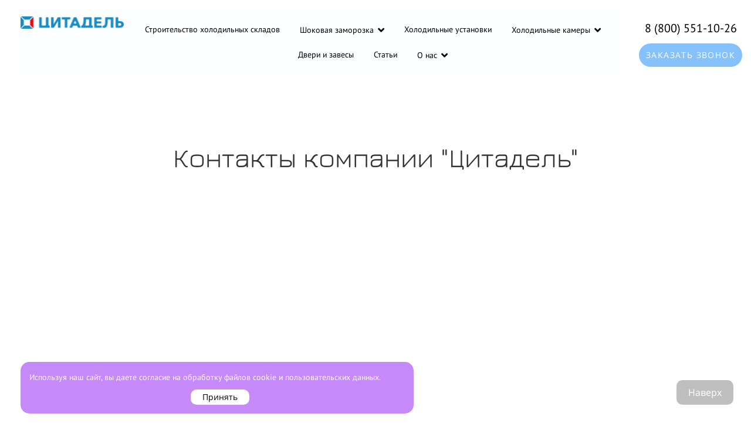

--- FILE ---
content_type: text/html; charset=UTF-8
request_url: https://citadel43.ru/Kontakty
body_size: 19497
content:
<!DOCTYPE html>

<html lang="ru">

<head>

    
    <!-- PLUGINS -->
    
<meta name="yandex-verification" content="7bfe15707d1b157f" />

<script>
var settings = {
    /* Настройки которые надо менять */
    need: 30, // Сюда вписываем через какое количество секунд повторно отправлять цель, по умолчанию стоит 60, но можно указать и 30
    checkTime: 10, // секунды. период проверки. 
    //желательно, чтобы need было кратно checkTime
	IDmetrika: 88789864, // Сюда вписываем ИД Счетчика Яндекс Метрики
	/* Настройки которые надо менять */
}
 
/* 
## Инструкция по добавлению целей в Яндекс.Метрику ##
Если вы указываете в функции NEED шаг в 30 секунд, то в Метрике вы можете отслеживать цели с шагом в 30 секунд и цели событий добавляйте такие:
30sec
60sec
90sec
120sec
150sec и т.д.
 
Если вы указываете в функции NEED шаг в 60 секунд, то в Метрике вы можете отслеживать цели с шагом в 30 секунд и цели событий добавляйте такие:
60sec
120sec
180sec
240sec и т.д.
*/

/* БОЛЬШЕ В КОДЕ НИЧЕГО НЕ ТРОГАЕМ, ЦЕЛИ ТОЖЕ НЕ ПРАВИМ */

var metricsFn = function () {
    console.log(ActiveScore.timer);
    console.log(ActiveScore.need);
    var c1 = this.getCookie(this.cookieName);
    console.log(c1);
    if (ActiveScore.timer >= ActiveScore.need) {
        console.log("событие отправилось");
        /* Тут перечислять все что нужно будет вызвать по достижению цели */
        ym(settings.IDmetrika, "reachGoal", this.cookieName.slice(0, -3));
		
        /* Тут перечислять все что нужно будет вызвать по достижению цели */
    }
};

var ActiveScore = {
    need: settings.need,
    checkTime: settings.checkTime,
    loop: true,
    counter: 0,
    cookieName: "60sec_ap",
    sendFn: null,
    parts: 0,
    active_parts: 0,
    timer: 0,
    events: [
        "touchmove",
        "blur",
        "focus",
        "focusin",
        "focusout",
        "load",
        "resize",
        "scroll",
        "unload",
        "click",
        "dblclick",
        "mousedown",
        "mouseup",
        "mousemove",
        "mouseover",
        "mouseout",
        "mouseenter",
        "mouseleave",
        "change",
        "select",
        "submit",
        "keydown",
        "keypress",
        "keyup",
        "error",
    ],

    setEvents: function () {
        for (var index = 0; index < this.events.length; index++) {
            var eName = this.events[index];
            window.addEventListener(eName, function (e) {
                if (e.isTrusted && ActiveScore.period.events == false) {
                    ActiveScore.period.events = true;
                }
            });
        }
    },

    period: {
        start: 0,
        end: 0,
        events: false,
    },

    init: function (fn) {
        this.calcParts();
        this.setEvents();
        this.setStartCounter();
        if (this.checkCookie()) {
            this.sendFn = fn;
            this.start();
        }
    },

    readLastCookie: function () {
        var absurdlyLarge = 100000;
        for (var i = 1; i < absurdlyLarge; i++) {
            var cookie = this.getCookie(i * this.need + 'sec_ap');
            if (cookie != this.parts * this.parts) return { i: i, cookie: cookie };
        }
        return { i: 1, cookie: 0 };
    },

    setStartCounter: function () {
        var lastCookie = this.readLastCookie();
        this.counter = lastCookie.i - 1;
        this.active_parts = Number(lastCookie.cookie);
        this.cookieName = (this.counter + 1) * this.need + "sec_ap";
    },

    calcParts: function () {
        this.parts = Math.ceil(this.need / this.checkTime);
    },

    setPeriod: function () {
        this.period.start = this.microtime();
        this.period.end = this.period.start + this.checkTime;
        this.period.events = false;
    },

    microtime: function () {
        var now = new Date().getTime() / 1000;
        var s = parseInt(now);
        return s;
    },

    start: function () {
        this.setPeriod();
        this.runPeriod();
    },

    timeoutId: null,

    checkPeriod: function () {
        if (this.period.events == true) {
            this.active_parts = this.active_parts + 1;
            // console.log('В этой секции были действия');
        } else {
            // console.log('В этой секции НЕБЫЛО действия');
        }
        this.timer = this.active_parts * this.checkTime;
        console.log(
            this.active_parts + " / " + this.parts + " [" + this.timer + "]"
        );

        if (this.checkSecs()) {
        } else {
            this.start();
        }
        this.setCookie(this.cookieName, this.active_parts);
    },

    checkSecs: function () {
        if (this.timer >= this.need) {
            this.send();
            if (this.loop == true) {
                this.counter++;
                this.timer = 0;
                this.active_parts = 0;
                this.cookieName = (this.counter + 1) * this.need + "sec_ap";
                return false;
            } else {
                // console.log('Завершили проверку активности');
                return true;
            }
        }
        return false;
    },

    timeoutFn: function () {
        ActiveScore.checkPeriod();
    },

    runPeriod: function () {
        this.timeoutId = setTimeout(this.timeoutFn, this.checkTime * 1000);
    },

    send: function () {
        if (this.getCookie(this.cookieName) == this.parts * this.parts) {
            this.setStartCounter();
        } else {
            this.setCookie(this.cookieName, this.active_parts * this.active_parts);
        }
        this.sendFn();
    },

    checkCookie: function () {
        var c = this.getCookie(this.cookieName);
        if (c == null) {
            return true;
        } else {
            if (c == '') return true;
            c = parseInt(c);
            if (c >= this.parts) {
                // console.log('Скрипт даже не запустился...');
                if (this.loop == true) {
                    return true;
                }
                return false;
            } else {
                this.active_parts = c;
                return true;
            }
        }
    },

    setCookie: function (name, value, days) {
        var expires = "";
        if (days) {
            var date = new Date();
            date.setTime(date.getTime() + days * 24 * 60 * 60 * 1000);
            expires = "; expires=" + date.toUTCString();
        }
        document.cookie = name + "=" + (value || "") + expires + "; path=/";
    },
    getCookie: function (name) {
        var nameEQ = name + "=";
        var ca = document.cookie.split(";");
        for (var i = 0; i < ca.length; i++) {
            var c = ca[i];
            while (c.charAt(0) == " ") c = c.substring(1, c.length);
            if (c.indexOf(nameEQ) == 0) return c.substring(nameEQ.length, c.length);
        }
        return null;
    },
    eraseCookie: function (name) {
        document.cookie =
            name + "=; Path=/; Expires=Thu, 01 Jan 1970 00:00:01 GMT;";
    },
};

ActiveScore.init(metricsFn);
</script>
<script>
  // Замените 'YOUR_METRIKA_ID' на ваш реальный идентификатор Яндекс Метрики
  const METRIKA_ID = '88789864';

  // Функция для отправки события в Яндекс Метрику
  function sendMetrikaEvent(email) {
    if (window.ym) {
      console.log('Отправка события в Яндекс Метрику:', email);
      window.ym(METRIKA_ID, 'reachGoal', 'emailCopied', { email });
    } else {
      console.log('Яндекс Метрика не инициализирована');
    }
  }

  // Функция для отслеживания события копирования
  function handleCopyEvent(event) {
    // Получаем текст из буфера обмена
    const copiedText = window.getSelection().toString();
    
    // Выводим лог выделенного текста в консоль
    console.log('Скопированный текст:', copiedText);

    // Проверяем, есть ли символ "@" в скопированном тексте и нет ли русских букв
    const hasAtSymbol = copiedText.includes('@');
    const hasRussianLetters = /[А-Яа-яЁё]/.test(copiedText);

    console.log('Содержит символ "@":', hasAtSymbol);
    console.log('Содержит русские буквы:', hasRussianLetters);

    if (hasAtSymbol && !hasRussianLetters) {
      // Отправляем событие в Яндекс Метрику
      sendMetrikaEvent(copiedText);
    }
  }

  // Навешиваем обработчик события на событие копирования
  document.addEventListener('copy', handleCopyEvent);

  // Функция для отслеживания кликов на ссылках "mailto:" правой кнопкой мыши
  function handleMailtoRightClick(event) {
    const target = event.target;
    if (event.button === 2 && target.tagName === 'A' && target.getAttribute('href') && target.getAttribute('href').startsWith('mailto:')) {
      // Получаем адрес электронной почты из ссылки
      const email = target.getAttribute('href').substring(7);

      // Выводим лог адреса электронной почты в консоль
      console.log('Клик правой кнопкой на mailto:', email);

      // Проверяем, нет ли русских букв в адресе электронной почты
      const hasRussianLetters = /[А-Яа-яЁё]/.test(email);
      console.log('Содержит русские буквы:', hasRussianLetters);

      if (!hasRussianLetters) {
        // Отправляем событие в Яндекс Метрику
        sendMetrikaEvent(email);
      }
    }
  }

  // Навешиваем обработчик события на клики на ссылки "mailto:" правой кнопкой мыши
  document.addEventListener('contextmenu', handleMailtoRightClick);
</script>


    <meta http-equiv="X-UA-Compatible" content="IE=edge">
    <meta charset="utf-8">
    <meta name="generator" content="Creatium">

    <title>Контакты компании Цитадель</title>

    <meta name="description" content="Компания Цитадель находится в городе Кирове. Удобный подъезд. Просторная парковка. Свой склад рядом с офисом. Звоните - 88005511026"><meta name="keywords" content="Компания Цитадель контакты, цитадель Киров проезд."><link rel="canonical" href="https://citadel43.ru/Kontakty">
            <meta name="viewport" content="width=device-width, initial-scale=1.0">
    
    
    
<!--[if IE]><link rel="shortcut icon" href="https://i.1.creatium.io/55/a6/60/7850a6d8679da11b3795ff9e91aa167365/32x32/fav2.png"><![endif]-->
<link rel="apple-touch-icon-precomposed" href="https://i.1.creatium.io/55/a6/60/7850a6d8679da11b3795ff9e91aa167365/180x180/fav2.png">
<link rel="icon" href="https://i.1.creatium.io/55/a6/60/7850a6d8679da11b3795ff9e91aa167365/196x196/fav2.png">
                <script>
                window.creatium = {"creatium":true,"visit_id":null,"site_id":121796,"page_id":773255,"content_id":754746,"lang":"ru","time":1769049600,"screens":"screens-xs-sm-md-lg","animations":[],"cookies":{"alert":0,"message":"\u0418\u0441\u043f\u043e\u043b\u044c\u0437\u0443\u044f \u043d\u0430\u0448 \u0441\u0430\u0439\u0442, \u0432\u044b \u0434\u0430\u0435\u0442\u0435 \u0441\u043e\u0433\u043b\u0430\u0441\u0438\u0435 \u043d\u0430 \u043e\u0431\u0440\u0430\u0431\u043e\u0442\u043a\u0443 \u0444\u0430\u0439\u043b\u043e\u0432 cookie \u0438 \u043f\u043e\u043b\u044c\u0437\u043e\u0432\u0430\u0442\u0435\u043b\u044c\u0441\u043a\u0438\u0445 \u0434\u0430\u043d\u043d\u044b\u0445."},"integrations":[],"misc":{"cdn_host":"i.1.creatium.io"},"allow_cookies":true,"site_options":{"captcha_signup":false,"captcha_orders":false,"member_allow_signup":false,"member_allow_auth":false},"member":{"id":0},"async":{"js":["\/app\/4.1\/delivery-builder?action=async&key=e762d126bf735f6fb2e77b4e9f3c5483","\/assets\/4.1\/vendors-async.js?v=1719080311","\/assets\/4.1\/swiper-async.js?v=1719080311"],"css":["\/assets\/4.1\/vendors-async.css?v=1719080311"],"js_adaptive_sections":"\/app\/4.1\/delivery-builder?action=adaptive-sections&key=e762d126bf735f6fb2e77b4e9f3c5483"},"device":"other","mini":false,"scroll":{"snapping":false}};
                window.cr = window.creatium;
                window.plp = window.creatium;
                window.error_handler = function (e, fn_id) {
                    window.console && console.log && console.log(fn_id);
                    window['error_handler_' + fn_id] && eval(window['error_handler_' + fn_id]);
                    window.console && console.error && console.error(e.message);
                };
                    cr.api = function (v, cb) { cr.api.queue.push([v, cb]) };
    cr.api.queue = [];
    cr.layout = {"top":0,"left":0};
            </script>
    <!-- CORE -->
    <link type="text/css" rel="stylesheet" href="/assets/4.1/vendors.css?v=1719080311"><link type="text/css" rel="stylesheet" href="/assets/4.1/default.css?v=1719080311"><link type="text/css" rel="stylesheet" href="/assets/4.1/nodes.css?v=1719080311">    <script defer type="text/javascript" src="/assets/4.1/vendors.js?v=1719080311"></script><script defer type="text/javascript" src="/assets/4.1/default.js?v=1719080311"></script><script defer type="text/javascript" src="/assets/4.1/nodes.js?v=1719080311"></script><link rel="preload" href="/assets/4.1/vendors-sync.js?v=1719080311" as="script">
            <style> 
.node.css1 > .wrapper1 { background-color: rgb(255, 255, 255) }
.node.css1  { color: #333 }
.node.css1  > .padding_top { padding-top: 0px }
.node.css1  > .padding_bottom { padding-bottom: 0px }
.node.css1 a { color: rgb(230, 25, 25) }
.node.css2  { color: #333; padding-top: 5px; padding-bottom: 5px; padding-left: 0px; padding-right: 5px }
.node.css2 a { color: rgb(230, 25, 25) }
.node.css3  { color: #333; padding-top: 10px; padding-bottom: 11px; padding-left: 5px; padding-right: 5px }
.node.css3 a { color: rgb(230, 25, 25) }
.node.css4 img { width: calc(1 * var(--width)) }
.node.css4 .bgnormal { text-align: center }
.screen-xs .node.css4 .bgnormal { text-align: center!important }
.node.css5 > .wrapper1 { background-color: rgba(243, 249, 254, 0.25) }
.node.css5  { color: #333; padding-top: 3px; padding-bottom: 3px; padding-left: 5px; padding-right: 5px }
.node.css5 a { color: rgb(25, 132, 230) }
.metahtml.css6 .hamburger1 {
  position: relative;
}

.metahtml.css6 .hamburger1-header {
  display: flex;
  align-items: center;
  width: 100%;
}

.metahtml.css6 .hamburger1-altmenu {
  flex-grow: 1;
  order: 1;
}

.metahtml.css6 .hamburger1-toggle {
  width: 37px;
  height: 22.2px;
  flex: 0 0 37px;
  margin: 5px;
  cursor: pointer;
  margin-top: 0;
  order: 2;
  position: relative;
}

.metahtml.css6 .hamburger1-toggle span {
  display: block;
  position: absolute;
  height: 6px;
  width: 100%;
  background: rgb(231, 243, 254);
  border-radius: 9px;
  opacity: 1;
  left: 0;
  -webkit-transform: rotate(0deg);
  -moz-transform: rotate(0deg);
  -o-transform: rotate(0deg);
  transform: rotate(0deg);
  -webkit-transition: .3s ease-in-out;
  -moz-transition: .3s ease-in-out;
  -o-transition: .3s ease-in-out;
  transition: .3s ease-in-out;
}

.metahtml.css6 .hamburger1-toggle span:nth-child(1) {
  top: 0px;
}

.metahtml.css6 .hamburger1-toggle span:nth-child(2),
.metahtml.css6 .hamburger1-toggle span:nth-child(3) {
  top: 11px;
}

.metahtml.css6 .hamburger1-toggle span:nth-child(4) {
  top: 22px;
}

.metahtml.css6 .hamburger1-toggle.is-expanded span:nth-child(1) {
  top: 11px;
  width: 0%;
  left: 50%;
  opacity: 0;
}

.metahtml.css6 .hamburger1-toggle.is-expanded span:nth-child(2) {
  -webkit-transform: rotate(45deg);
  -moz-transform: rotate(45deg);
  -o-transform: rotate(45deg);
  transform: rotate(45deg);
}

.metahtml.css6 .hamburger1-toggle.is-expanded span:nth-child(3) {
  -webkit-transform: rotate(-45deg);
  -moz-transform: rotate(-45deg);
  -o-transform: rotate(-45deg);
  transform: rotate(-45deg);
}

.metahtml.css6 .hamburger1-toggle.is-expanded span:nth-child(4) {
  top: 11.1px;
  width: 0%;
  left: 50%;
  opacity: 0;
}
.node.css7  { color: #333; padding-top: 0px; padding-bottom: 0px; padding-left: 5px; padding-right: 5px }
.node.css7 a { color: rgb(25, 132, 230) }
.textable.css8  { text-align: left; font-family: "PT Sans"; font-size: 16px; line-height: 1.6; letter-spacing: 0em; opacity: 1 }
.screen-xs .textable.css8  { text-align: center!important }
.node.css9  { color: #333; padding-top: 10px; padding-bottom: 10px; padding-left: 5px; padding-right: 5px }
.node.css9 a { color: rgb(25, 132, 230) }
.node.css10  { color: #333; padding-top: 10px; padding-bottom: 11px; padding-left: 5px; padding-right: 5px }
.node.css10 a { color: rgb(25, 132, 230) }
.node.css11 > .wrapper1 { background-color: rgba(17, 136, 245, 0) }
.node.css11  { color: #333; padding-top: 10px; padding-bottom: 10px; padding-left: 0px; padding-right: 5px }
.node.css11 a { color: rgb(25, 132, 230) }
.node.css12  { color: #333; padding-top: 5px; padding-bottom: 5px; padding-left: 5px; padding-right: 5px }
.node.css12 a { color: rgb(25, 132, 230) }
.btn.css13 { text-align: center } .btn.css13 { background-color: rgba(17, 136, 245, 0);border-top-left-radius: 5px;border-top-right-radius: 5px;border-bottom-right-radius: 5px;border-bottom-left-radius: 5px;border-style: solid;border-top-width: 0px;border-bottom-width: 0px;border-left-width: 0px;border-right-width: 0px;border-color: rgb(17, 136, 245);padding-top: 6px;padding-bottom: 6px;font-size: 14px;color: rgb(0, 0, 0)!important; } .btn.css13:hover, .btn.css13.hover { background-color: rgba(10, 122, 226, 0.1);border-color: rgb(10, 122, 226);color: rgb(0, 0, 0)!important; } .btn.css13:active, .btn.css13.active { background-color: rgba(10, 122, 226, 0);border-color: rgb(8, 98, 181);color: rgb(0, 0, 0)!important; } .btn.css13:before {  } .btn.css13:active:before, .btn.css13.active:before { background-color: rgba(10, 122, 226, 0); }
.btn.css14 { text-align: center } .btn.css14 { background-color: rgba(17, 136, 245, 0);border-top-left-radius: 5px;border-top-right-radius: 5px;border-bottom-right-radius: 5px;border-bottom-left-radius: 5px;border-style: solid;border-top-width: 0px;border-bottom-width: 0px;border-left-width: 0px;border-right-width: 0px;border-color: rgb(17, 136, 245);padding-top: 6px;padding-bottom: 6px;font-size: 14px;color: rgb(0, 0, 0)!important; } .btn.css14:hover, .btn.css14.hover { background-color: rgba(10, 122, 226, 0.1);border-color: rgb(10, 122, 226);color: rgb(0, 0, 0)!important; } .btn.css14:active, .btn.css14.active { background-color: rgba(10, 122, 226, 0);border-color: rgb(8, 98, 181);color: rgb(0, 0, 0)!important; } .btn.css14:before {  } .btn.css14:active:before, .btn.css14.active:before { background-color: rgba(10, 122, 226, 0); }.btn.css14 .fas { font-size: 18px;margin-left: 7px; }
.modal.css15 .modal-dialog { width: 400px }
.metahtml.css16 .popover1-root {
  perspective: 1000px;
}

.metahtml.css16 .popover1-container {
  position: relative;
  border-radius: 7px;
  background-color: rgb(255, 255, 255);
  border: 1px solid rgb(242, 242, 242);
  box-shadow: 0 5px 30px rgba(0, 0, 0, 0.1);
  background-clip: padding-box;
  outline: none;
  padding: 20px 20px;
  margin-top: 6.666666666666667px;
  opacity: 0;
  transform-origin: 50% -50px;
  transform: rotateX(-15deg);
  transition: 250ms transform ease-out, 250ms opacity ease-out;
}

.metahtml.css16 .popover1-root.is-active .popover1-container {
  opacity: 1;
  transform: translateY(0);
}

.metahtml.css16 .popover1-root.is-hiding .popover1-container {
  opacity: 0;
  transform: rotateX(-15deg);
}

.metahtml.css16 .popover1-arrow {
  text-align: center;
  position: absolute;
  line-height: 0;
  top: 0;
  left: 0;
  right: 0;
}

.metahtml.css16 .popover1-arrow div {
  width: 10px;
  height: 10px;
  background-color: rgb(255, 255, 255);
  border: 1px solid rgb(242, 242, 242);
  transform: translateY(-50%) rotate(45deg);
  margin-top: -1px;
  position: relative;
  display: inline-block;
  border-width: 1px 0 0 1px;
  vertical-align: top;
}

.metahtml.css16 .popover1-body {
  position: relative;
  padding: 20px;
}

.metahtml.css16 .popover1-title {
  margin-right: 20px;
  text-align: left;
}

.metahtml.css16 .popover1-close {
  font-family: "Helvetica Neue", Helvetica, Arial, sans-serif;
  padding: 0;
  cursor: pointer;
  background: transparent;
  border: 0;
  -webkit-appearance: none;
  float: right;
  font-size: 21px;
  font-weight: bold;
  line-height: 1;
  color: #000;
  text-shadow: 0 1px 0 #fff;
  opacity: 0.2;
  filter: alpha(opacity=20);
  margin-top: -2px;
}

.metahtml.css16 .popover1-close:hover {
  color: #000;
  text-decoration: none;
  cursor: pointer;
  opacity: 0.5;
  filter: alpha(opacity=50);
}
.node.css17 > .wrapper1 { background-color: rgba(17, 136, 245, 0.07) }
.node.css17  { color: #333; padding-top: 5px; padding-bottom: 5px; padding-left: 5px; padding-right: 5px }
.node.css17 a { color: rgb(25, 132, 230) }
.node.css18  { color: #333; padding-top: 10px; padding-bottom: 7px; padding-left: 5px; padding-right: 5px }
.node.css18 a { color: rgb(230, 25, 25) }
.btn.css19 { text-align: center } .btn.css19 { background-color: rgba(0, 0, 0, 0);border-top-left-radius: 0px;border-top-right-radius: 0px;border-bottom-right-radius: 0px;border-bottom-left-radius: 0px;border-style: solid;border-top-width: 0px;border-bottom-width: 0px;border-left-width: 0px;border-right-width: 0px;border-color: rgb(0, 0, 0);padding-top: 0px;padding-bottom: 0px;font-size: 20px;color: rgb(0, 0, 0)!important; } .btn.css19:hover, .btn.css19.hover { background-color: rgba(0, 0, 0, 0);border-color: rgb(0, 0, 0);color: rgb(0, 0, 0)!important; } .btn.css19:active, .btn.css19.active { background-color: rgba(0, 0, 0, 0);border-color: rgb(0, 0, 0);color: rgb(0, 0, 0)!important; } .btn.css19:before {  } .btn.css19:active:before, .btn.css19.active:before { background-color: rgba(0, 0, 0, 0); }
.node.css20  { color: #333; padding-top: 5px; padding-bottom: 5px; padding-left: 10px; padding-right: 10px }
.node.css20 > .wrapper1 { border-radius: 10px }
.node.css20 a { color: rgb(230, 25, 25) }
.btn.css21 { text-align: center } .btn.css21 { background-color: rgba(112, 183, 249, 0.85);border-top-left-radius: 50px;border-top-right-radius: 50px;border-bottom-right-radius: 50px;border-bottom-left-radius: 50px;border-style: solid;border-top-width: 0px;border-bottom-width: 0px;border-left-width: 0px;border-right-width: 0px;border-color: rgb(112, 183, 249);padding-top: 10px;padding-bottom: 10px;font-size: 14px;letter-spacing: 0.1em; text-transform: uppercase;color: rgb(255, 255, 255)!important;font-family: "Open Sans"; } .btn.css21:hover, .btn.css21.hover { background-color: rgb(65, 159, 247);border-color: rgb(43, 149, 246);color: rgb(255, 255, 255)!important; } .btn.css21:active, .btn.css21.active { background-color: rgb(65, 159, 247);border-color: rgb(10, 129, 239);color: rgb(255, 255, 255)!important; } .btn.css21:before {  } .btn.css21:active:before, .btn.css21.active:before { background-color: rgb(65, 159, 247); }
.modal.css22 .modal-dialog { width: 410px }
.metahtml.css23 .modal0-root {
  position: relative;
  background-color: rgb(255, 255, 255);
  border-radius: 6px;
  box-shadow: 0 3px 9px rgba(0, 0, 0, 0.5);
  background-clip: padding-box;
  outline: none;
  opacity: 0;
  transform: scale(1.1);
  transition: 300ms all ease-out;
}

.metahtml.css23 .modal0-root.is-active {
  opacity: 1;
  transform: scale(1);
}

.metahtml.css23 .modal0-root.is-hiding {
  opacity: 0;
  transform: scale(0.9);
}

.metahtml.css23 .modal0-header {
  padding: 15px;
  color: rgb(25, 25, 25);
  border-bottom: 1px solid rgb(230, 230, 230);
}

.metahtml.css23 .modal0-body {
  position: relative;
  padding: 20px;
}

.metahtml.css23 .modal0-title {
  margin-right: 20px;
  text-align: left;
}

.metahtml.css23 .modal0-close {
  font-family: "Helvetica Neue", Helvetica, Arial, sans-serif;
  padding: 0;
  cursor: pointer;
  background: transparent;
  border: 0;
  -webkit-appearance: none;
  float: right;
  font-size: 22px;
  font-weight: bold;
  line-height: 1;
  opacity: 0.4;
  margin-top: -2px;
}

.metahtml.css23 .modal0-close:hover {
  color: #000;
  text-decoration: none;
  cursor: pointer;
  opacity: 0.5;
  filter: alpha(opacity=50);
}
.textable.css24  { text-align: center; font-family: "PT Sans"; font-size: 16px; line-height: 1.4; letter-spacing: 0em; opacity: 1 }
.node.css25  { color: #333; padding-top: 10px; padding-bottom: 10px; padding-left: 5px; padding-right: 5px }
.node.css25 a { color: rgb(230, 25, 25) }
.metahtml.css26 .form1-cover {
  padding: 20px 15px;
  background-color: rgb(255, 255, 255);
  border-color: rgb(17, 136, 245);
  border-style: none;
  border-width: 2px;
  border-radius: 5px;
  box-shadow: 0 3.3333333333333335px 10px 0px rgba(0, 0, 0, 0.1);
}
.node.css27  { color: #333; padding-top: 5px; padding-bottom: 5px; padding-left: 10px; padding-right: 10px }
.node.css27 a { color: rgb(230, 25, 25) }
.metahtml.css28 [cr-field] {
  padding-bottom: 14px;
  font-size: 14px;
  font-family: Jura;
}

.metahtml.css28 .name {
  font-weight: normal;
  font-family: Jura;
  opacity: 0.8;
  margin-bottom: 6.5px;
  font-size: 13px;
  word-wrap: break-word;
  text-transform: uppercase;;
  letter-spacing: 0.1em;;
}

.metahtml.css28 .form-control {
  height: auto;
  line-height: 1.2;
  box-shadow: none;
  position: relative;
  background-color: rgb(245, 245, 245);
  color: rgba(0, 0, 0, 0.5);
  border: 1px none rgba(0, 0, 0, 0.25);
  border-radius: 5px;
  padding: 12px 9.6px;
  font-size: 14px;
  cursor: initial;
}

.metahtml.css28 .form-control:focus,
.metahtml.css28 .form-control:focus-within {
  border-color: rgb(17, 136, 245);
  background-color: rgb(242, 242, 242);
}

.metahtml.css28 .form-control + .form-control {
  margin-top: 10px;
}

.metahtml.css28 label {
  font-weight: normal;
  display: block;
  cursor: pointer;
}

.metahtml.css28 textarea {
  resize: vertical;
}

.metahtml.css28 .checkbox {
  width: 22px;
  height: 22px;
  padding: 0;
  margin: 0 5.5px 0 0;
  line-height: 0;
  min-height: auto;
  display: inline-block;
  vertical-align: middle;
  background: white;
  border: 2px solid rgba(0, 0, 0, 0.25);
  position: relative;
  transition: 300ms all;
  border-radius: 2px;
}

.metahtml.css28 .checkbox svg {
  width: 100%;
  opacity: 0;
  transform: scale(0);
  transition: 300ms all;
}

.metahtml.css28 input:hover ~ .checkbox,
.metahtml.css28 input:focus ~ .checkbox {
  border-color: rgb(136, 195, 250);
}

.metahtml.css28 input:checked ~ .checkbox {
  border-color: rgb(10, 122, 226);
  background-color: rgb(17, 136, 245);
}

.metahtml.css28 input:active ~ .checkbox {
  box-shadow: inset 0 0 5px rgba(0, 0, 0, 0.15);
}

.metahtml.css28 input:checked ~ .checkbox svg {
  opacity: 1;
  transform: scale(1);
}

.metahtml.css28 .radio {
  margin: 0;
  margin: 0 5.5px 0 0;
  padding: 0;
  line-height: 0;
  width: 22px;
  height: 22px;
  min-height: auto;
  display: inline-block;
  vertical-align: middle;
  background: white;
  border: 2px solid rgba(0, 0, 0, 0.25);
  position: relative;
  transition: 300ms all;
  border-radius: 100px;
}

.metahtml.css28 .radio:before {
  position: absolute;
  left: 0;
  width: 100%;
  top: 0;
  height: 100%;
  content: '';
  display: block;
  background-color: white;
  border-radius: 100px;
  opacity: 0;
  transform: scale(0);
  transition: 300ms all;
}

.metahtml.css28 input:hover ~ .radio,
.metahtml.css28 input:focus ~ .radio {
  border-color: rgb(136, 195, 250);
}

.metahtml.css28 input:active ~ .radio {
  box-shadow: inset 0 0 5px rgba(0, 0, 0, 0.15);
}

.metahtml.css28 input:checked ~ .radio {
  border-color: rgb(10, 122, 226);
  background-color: rgb(17, 136, 245);
}

.metahtml.css28 input:checked ~ .radio:before {
  opacity: 1;
  transform: scale(0.5);
}

.metahtml.css28 [cr-field="checkbox-list"] span {
  vertical-align: middle;
}

.metahtml.css28 [cr-field="checkbox-list"] input {
  position: absolute;
  width: 0;
  height: 0;
  opacity: 0;
  overflow: hidden;
}

.metahtml.css28 [cr-field="checkbox-list"] label + label {
  margin-top: 7.333333333333333px;
}

.metahtml.css28 [cr-field="checkbox-visual"] {
  overflow: hidden;
}

.metahtml.css28 [cr-field="checkbox-visual"] .items {
  display: flex;
  flex-wrap: wrap;
  margin-bottom: -20px;
  justify-content: space-between;
}

.metahtml.css28 [cr-field="checkbox-visual"] .item {
  display: inline-block;
  vertical-align: top;
  text-align: center;
  margin-bottom: 20px;
  width: 30%;
}

.metahtml.css28 [cr-field="checkbox-visual"] label {
  position: relative;
}

.metahtml.css28 [cr-field="checkbox-visual"] .bgimage {
  background-size: cover;
  display: inline-block;
  background-position: center;
  border-radius: 50px;
  overflow: hidden;
  position: relative;
  width: 100%;
  padding-top: 100%;
}

.metahtml.css28 [cr-field="checkbox-visual"] input {
  position: absolute;
  width: 0;
  height: 0;
  opacity: 0;
}

.metahtml.css28 [cr-field="checkbox-visual"] .tick {
  position: absolute;
  left: 0;
  top: 0;
  width: 100%;
  height: 100%;
  background-color: rgba(17, 136, 245, 0.75);
  transition: all 300ms;
  opacity: 0;
}

.metahtml.css28 [cr-field="checkbox-visual"] .tick svg {
  opacity: 0;
  transition: all 300ms;
  max-width: 26px;
  position: absolute;
  left: 50%;
  top: 50%;
  transform: translate(-50%, -50%);
}

.metahtml.css28 [cr-field="checkbox-visual"] .subname {
  margin: 7px 0;
  word-wrap: break-word;
  white-space: normal;
}

.metahtml.css28 [cr-field="checkbox-visual"] input:hover ~ .bgimage .tick,
.metahtml.css28 [cr-field="checkbox-visual"] input:focus ~ .bgimage .tick {
  opacity: 0.5;
}

.metahtml.css28 [cr-field="checkbox-visual"] input:checked ~ .bgimage .tick,
.metahtml.css28 [cr-field="checkbox-visual"] input:checked ~ .bgimage .tick svg {
  opacity: 1;
}

.screen-xs .metahtml.css28 [cr-field="checkbox-visual"] .item {
  width: 100%;
  text-align: left;
  margin-bottom: 10px;
  white-space: nowrap;
}

.screen-xs .metahtml.css28 [cr-field="checkbox-visual"] .bgimage {
  width: 25%;
  padding-top: 25%;
  vertical-align: middle;
}

.screen-xs .metahtml.css28 [cr-field="checkbox-visual"] .subname {
  width: 75%;
  display: inline-block;
  vertical-align: middle;
  padding-left: 5%;
  margin-left: -4px;
}

.metahtml.css28 [cr-field="checkbox-input"] span {
  vertical-align: middle;
}

.metahtml.css28 [cr-field="checkbox-input"] input {
  position: absolute;
  width: 0;
  height: 0;
  opacity: 0;
  overflow: hidden;
}

.metahtml.css28 [cr-field="radio-list"] span {
  vertical-align: middle;
}

.metahtml.css28 [cr-field="radio-list"] input {
  position: absolute;
  width: 0;
  height: 0;
  opacity: 0;
  overflow: hidden;
}

.metahtml.css28 [cr-field="radio-list"] label + label {
  margin-top: 7.333333333333333px;
}

.metahtml.css28 [cr-field="radio-visual"] {
  overflow: hidden;
}

.metahtml.css28 [cr-field="radio-visual"] .items {
  display: flex;
  flex-wrap: wrap;
  margin-bottom: -20px;
  justify-content: space-between;
}

.metahtml.css28 [cr-field="radio-visual"] .item {
  display: inline-block;
  vertical-align: top;
  text-align: center;
  margin-bottom: 20px;
  width: 30%;
}

.metahtml.css28 [cr-field="radio-visual"] label {
  position: relative;
}

.metahtml.css28 [cr-field="radio-visual"] .bgimage {
  background-size: cover;
  display: inline-block;
  background-position: center;
  border-radius: 50px;
  overflow: hidden;
  position: relative;
  width: 100%;
  padding-top: 100%;
}

.metahtml.css28 [cr-field="radio-visual"] input {
  position: absolute;
  width: 0;
  height: 0;
  opacity: 0;
}

.metahtml.css28 [cr-field="radio-visual"] .tick {
  position: absolute;
  left: 0;
  top: 0;
  width: 100%;
  height: 100%;
  background-color: rgba(17, 136, 245, 0.75);
  transition: all 300ms;
  opacity: 0;
}

.metahtml.css28 [cr-field="radio-visual"] .tick svg {
  opacity: 0;
  transition: all 300ms;
  max-width: 26px;
  position: absolute;
  left: 50%;
  top: 50%;
  transform: translate(-50%, -50%);
}

.metahtml.css28 [cr-field="radio-visual"] .subname {
  margin: 7px 0;
  word-wrap: break-word;
  white-space: normal;
}

.metahtml.css28 [cr-field="radio-visual"] input:hover ~ .bgimage .tick {
  opacity: 0.5;
}

.metahtml.css28 [cr-field="radio-visual"] input:checked ~ .bgimage .tick,
.metahtml.css28 [cr-field="radio-visual"] input:checked ~ .bgimage .tick svg {
  opacity: 1;
}

.screen-xs .metahtml.css28 [cr-field="radio-visual"] .item {
  width: 100%;
  text-align: left;
  margin-bottom: 10px;
  white-space: nowrap;
}

.screen-xs .metahtml.css28 [cr-field="radio-visual"] .bgimage {
  width: 25%;
  padding-top: 25%;
  vertical-align: middle;
}

.screen-xs .metahtml.css28 [cr-field="radio-visual"] .subname {
  width: 75%;
  display: inline-block;
  vertical-align: middle;
  padding-left: 5%;
  margin-left: -4px;
}

.metahtml.css28 [cr-field="select-menu"] select {
  position: absolute;
  top: 0;
  left: 0;
  width: 100%;
  height: 100%;
  opacity: 0;
  cursor: pointer;
  z-index: 1;
  color: black;
  -webkit-appearance: none;
}

.metahtml.css28 [cr-field="select-menu"] .fa {
  font-size: 20px;
  line-height: 0;
  opacity: 0.5;
  vertical-align: middle;
}

.metahtml.css28 [cr-field="select-menu"] .flexgrid {
  display: flex;
  align-items: center;
}

.metahtml.css28 [cr-field="select-menu"] .flexgrid .left {
  flex-grow: 1;
  min-width: 50%;
  word-wrap: break-word;
}

.metahtml.css28 [cr-field="file"] svg {
  width: 20px;
  height: 20px;
  vertical-align: middle;
  margin-top: -5px;
  margin-bottom: -5px;
}

.metahtml.css28 [cr-field="file"] span {
  display: inline-block;
  vertical-align: middle;
  line-height: 1;
}

.metahtml.css28 [cr-field="file"] input {
  position: absolute;
  top: 0;
  left: 0;
  width: 100%;
  height: 100%;
  opacity: 0;
  cursor: pointer;
  z-index: 0;
}

.metahtml.css28 [cr-field="file"] .clean {
  float: right;
  opacity: 0.5;
  cursor: pointer;
  position: relative;
  z-index: 1;
}

.metahtml.css28 [cr-field="file"] .clean:hover {
  opacity: 1;
}

.metahtml.css28 [cr-field="file"] .flexgrid {
  display: flex;
  align-items: center;
}

.metahtml.css28 [cr-field="file"] .flexgrid .center {
  flex-grow: 1;
  min-width: 50%;
  word-wrap: break-word;
}

.metahtml.css28 [cr-field="result"] .flexgrid.align-sides {
  display: flex;
  align-items: center;
}

.metahtml.css28 [cr-field="result"] .flexgrid.align-sides .left .name {
  margin-bottom: 0;
}

.metahtml.css28 [cr-field="result"] .flexgrid.align-center .left {
  text-align: center;
}

.metahtml.css28 [cr-field="result"] .flexgrid.align-right .left {
  text-align: right;
}

.metahtml.css28 [cr-field="result"] .flexgrid .right {
  flex-grow: 1;
  min-width: 25%;
  word-wrap: break-word;
  text-align: right;
  font-size: 120%;
}

.metahtml.css28 [cr-field="result"] .flexgrid.align-left .right {
  text-align: left;
}

.metahtml.css28 [cr-field="result"] .flexgrid.align-center .right {
  text-align: center;
}

.metahtml.css28 [cr-field="result"] .flexgrid.align-right .right {
  text-align: right;
}

.metahtml.css28 [cr-field="privacy-button"] .open {
  text-align: center;
  opacity: 0.5;
  font-size: 80%;
  cursor: pointer;
}

.metahtml.css28 [cr-field="privacy-button"] .open a {
  color: inherit;
  text-decoration: none;
}

.metahtml.css28 [cr-field="privacy-checkbox"] {
  font-size: 80%;
}

.metahtml.css28 [cr-field="privacy-checkbox"] span {
  vertical-align: middle;
}

.metahtml.css28 [cr-field="privacy-checkbox"] a {
  vertical-align: middle;
  text-decoration: none;
  border-bottom-width: 1px;
  border-bottom-style: dashed;
  color: inherit;
  cursor: pointer;
}

.metahtml.css28 [cr-field="privacy-checkbox"] input {
  position: absolute;
  width: 0;
  height: 0;
  opacity: 0;
  overflow: hidden;
}

.metahtml.css28 [cr-field="privacy-text"] {
  font-size: 80%;
  text-align: center;
}

.metahtml.css28 [cr-field="privacy-text"] a {
  text-decoration: none;
  border-bottom-width: 1px;
  border-bottom-style: dashed;
  color: inherit;
  cursor: pointer;
}

.metahtml.css28 [cr-field="hidden"] {
  opacity: 0.25;
}
.node.css29  { color: #333; padding-top: 10px; padding-bottom: 10px; padding-left: 10px; padding-right: 10px }
.node.css29 a { color: rgb(230, 25, 25) }
.btn.css30 { text-align: center } .btn.css30 { background-color: rgb(17, 136, 245);border-top-left-radius: 25px;border-top-right-radius: 25px;border-bottom-right-radius: 25px;border-bottom-left-radius: 25px;border-style: solid;border-top-width: 0px;border-bottom-width: 0px;border-left-width: 0px;border-right-width: 0px;border-color: rgb(9, 109, 201);padding-top: 10px;padding-bottom: 10px;font-size: 16px;color: rgb(255, 255, 255)!important;box-shadow: 0px 11px 5px -7px rgba(0, 0, 0, 0.35); } .btn.css30:hover, .btn.css30.hover { background-color: rgb(10, 122, 226);border-color: rgb(7, 87, 161);color: rgb(255, 255, 255)!important; } .btn.css30:active, .btn.css30.active { background-color: rgb(9, 110, 203);border-color: rgb(8, 98, 181);color: rgb(255, 255, 255)!important;box-shadow: inset 0px 11px 5px -7px rgba(0, 0, 0, 0.35); } .btn.css30:before {  } .btn.css30:active:before, .btn.css30.active:before { background-color: rgb(9, 110, 203);box-shadow: inset 0px 11px 5px -7px rgba(0, 0, 0, 0.35); }
.metahtml.css31 [cr-field] {
  padding-bottom: 14px;
  font-size: 14px;
  font-family: Jura;
}

.metahtml.css31 .name {
  font-weight: normal;
  font-family: Jura;
  opacity: 0.8;
  margin-bottom: 6.5px;
  font-size: 13px;
  word-wrap: break-word;
  text-transform: uppercase;;
  letter-spacing: 0.1em;;
}

.metahtml.css31 .form-control {
  height: auto;
  line-height: 1.2;
  box-shadow: none;
  position: relative;
  background-color: rgb(245, 245, 245);
  color: rgba(0, 0, 0, 0.5);
  border: 1px none rgba(0, 0, 0, 0.25);
  border-radius: 5px;
  padding: 12px 9.6px;
  font-size: 14px;
  cursor: initial;
}

.metahtml.css31 .form-control:focus,
.metahtml.css31 .form-control:focus-within {
  border-color: rgb(17, 136, 245);
  background-color: rgb(242, 242, 242);
}

.metahtml.css31 .form-control + .form-control {
  margin-top: 10px;
}

.metahtml.css31 label {
  font-weight: normal;
  display: block;
  cursor: pointer;
}

.metahtml.css31 textarea {
  resize: vertical;
}

.metahtml.css31 .checkbox {
  width: 22px;
  height: 22px;
  padding: 0;
  margin: 0 5.5px 0 0;
  line-height: 0;
  min-height: auto;
  display: inline-block;
  vertical-align: middle;
  background: white;
  border: 2px solid rgba(0, 0, 0, 0.25);
  position: relative;
  transition: 300ms all;
  border-radius: 2px;
}

.metahtml.css31 .checkbox svg {
  width: 100%;
  opacity: 0;
  transform: scale(0);
  transition: 300ms all;
}

.metahtml.css31 input:hover ~ .checkbox,
.metahtml.css31 input:focus ~ .checkbox {
  border-color: rgb(136, 195, 250);
}

.metahtml.css31 input:checked ~ .checkbox {
  border-color: rgb(10, 122, 226);
  background-color: rgb(17, 136, 245);
}

.metahtml.css31 input:active ~ .checkbox {
  box-shadow: inset 0 0 5px rgba(0, 0, 0, 0.15);
}

.metahtml.css31 input:checked ~ .checkbox svg {
  opacity: 1;
  transform: scale(1);
}

.metahtml.css31 .radio {
  margin: 0;
  margin: 0 5.5px 0 0;
  padding: 0;
  line-height: 0;
  width: 22px;
  height: 22px;
  min-height: auto;
  display: inline-block;
  vertical-align: middle;
  background: white;
  border: 2px solid rgba(0, 0, 0, 0.25);
  position: relative;
  transition: 300ms all;
  border-radius: 100px;
}

.metahtml.css31 .radio:before {
  position: absolute;
  left: 0;
  width: 100%;
  top: 0;
  height: 100%;
  content: '';
  display: block;
  background-color: white;
  border-radius: 100px;
  opacity: 0;
  transform: scale(0);
  transition: 300ms all;
}

.metahtml.css31 input:hover ~ .radio,
.metahtml.css31 input:focus ~ .radio {
  border-color: rgb(136, 195, 250);
}

.metahtml.css31 input:active ~ .radio {
  box-shadow: inset 0 0 5px rgba(0, 0, 0, 0.15);
}

.metahtml.css31 input:checked ~ .radio {
  border-color: rgb(10, 122, 226);
  background-color: rgb(17, 136, 245);
}

.metahtml.css31 input:checked ~ .radio:before {
  opacity: 1;
  transform: scale(0.5);
}

.metahtml.css31 [cr-field="checkbox-list"] span {
  vertical-align: middle;
}

.metahtml.css31 [cr-field="checkbox-list"] input {
  position: absolute;
  width: 0;
  height: 0;
  opacity: 0;
  overflow: hidden;
}

.metahtml.css31 [cr-field="checkbox-list"] label + label {
  margin-top: 7.333333333333333px;
}

.metahtml.css31 [cr-field="checkbox-visual"] {
  overflow: hidden;
}

.metahtml.css31 [cr-field="checkbox-visual"] .items {
  display: flex;
  flex-wrap: wrap;
  margin-bottom: -20px;
  justify-content: space-between;
}

.metahtml.css31 [cr-field="checkbox-visual"] .item {
  display: inline-block;
  vertical-align: top;
  text-align: center;
  margin-bottom: 20px;
  width: 30%;
}

.metahtml.css31 [cr-field="checkbox-visual"] label {
  position: relative;
}

.metahtml.css31 [cr-field="checkbox-visual"] .bgimage {
  background-size: cover;
  display: inline-block;
  background-position: center;
  border-radius: 50px;
  overflow: hidden;
  position: relative;
  width: 100%;
  padding-top: 100%;
}

.metahtml.css31 [cr-field="checkbox-visual"] input {
  position: absolute;
  width: 0;
  height: 0;
  opacity: 0;
}

.metahtml.css31 [cr-field="checkbox-visual"] .tick {
  position: absolute;
  left: 0;
  top: 0;
  width: 100%;
  height: 100%;
  background-color: rgba(17, 136, 245, 0.75);
  transition: all 300ms;
  opacity: 0;
}

.metahtml.css31 [cr-field="checkbox-visual"] .tick svg {
  opacity: 0;
  transition: all 300ms;
  max-width: 26px;
  position: absolute;
  left: 50%;
  top: 50%;
  transform: translate(-50%, -50%);
}

.metahtml.css31 [cr-field="checkbox-visual"] .subname {
  margin: 7px 0;
  word-wrap: break-word;
  white-space: normal;
}

.metahtml.css31 [cr-field="checkbox-visual"] input:hover ~ .bgimage .tick,
.metahtml.css31 [cr-field="checkbox-visual"] input:focus ~ .bgimage .tick {
  opacity: 0.5;
}

.metahtml.css31 [cr-field="checkbox-visual"] input:checked ~ .bgimage .tick,
.metahtml.css31 [cr-field="checkbox-visual"] input:checked ~ .bgimage .tick svg {
  opacity: 1;
}

.screen-xs .metahtml.css31 [cr-field="checkbox-visual"] .item {
  width: 100%;
  text-align: left;
  margin-bottom: 10px;
  white-space: nowrap;
}

.screen-xs .metahtml.css31 [cr-field="checkbox-visual"] .bgimage {
  width: 25%;
  padding-top: 25%;
  vertical-align: middle;
}

.screen-xs .metahtml.css31 [cr-field="checkbox-visual"] .subname {
  width: 75%;
  display: inline-block;
  vertical-align: middle;
  padding-left: 5%;
  margin-left: -4px;
}

.metahtml.css31 [cr-field="checkbox-input"] span {
  vertical-align: middle;
}

.metahtml.css31 [cr-field="checkbox-input"] input {
  position: absolute;
  width: 0;
  height: 0;
  opacity: 0;
  overflow: hidden;
}

.metahtml.css31 [cr-field="radio-list"] span {
  vertical-align: middle;
}

.metahtml.css31 [cr-field="radio-list"] input {
  position: absolute;
  width: 0;
  height: 0;
  opacity: 0;
  overflow: hidden;
}

.metahtml.css31 [cr-field="radio-list"] label + label {
  margin-top: 7.333333333333333px;
}

.metahtml.css31 [cr-field="radio-visual"] {
  overflow: hidden;
}

.metahtml.css31 [cr-field="radio-visual"] .items {
  display: flex;
  flex-wrap: wrap;
  margin-bottom: -20px;
  justify-content: space-between;
}

.metahtml.css31 [cr-field="radio-visual"] .item {
  display: inline-block;
  vertical-align: top;
  text-align: center;
  margin-bottom: 20px;
  width: 30%;
}

.metahtml.css31 [cr-field="radio-visual"] label {
  position: relative;
}

.metahtml.css31 [cr-field="radio-visual"] .bgimage {
  background-size: cover;
  display: inline-block;
  background-position: center;
  border-radius: 50px;
  overflow: hidden;
  position: relative;
  width: 100%;
  padding-top: 100%;
}

.metahtml.css31 [cr-field="radio-visual"] input {
  position: absolute;
  width: 0;
  height: 0;
  opacity: 0;
}

.metahtml.css31 [cr-field="radio-visual"] .tick {
  position: absolute;
  left: 0;
  top: 0;
  width: 100%;
  height: 100%;
  background-color: rgba(17, 136, 245, 0.75);
  transition: all 300ms;
  opacity: 0;
}

.metahtml.css31 [cr-field="radio-visual"] .tick svg {
  opacity: 0;
  transition: all 300ms;
  max-width: 26px;
  position: absolute;
  left: 50%;
  top: 50%;
  transform: translate(-50%, -50%);
}

.metahtml.css31 [cr-field="radio-visual"] .subname {
  margin: 7px 0;
  word-wrap: break-word;
  white-space: normal;
}

.metahtml.css31 [cr-field="radio-visual"] input:hover ~ .bgimage .tick {
  opacity: 0.5;
}

.metahtml.css31 [cr-field="radio-visual"] input:checked ~ .bgimage .tick,
.metahtml.css31 [cr-field="radio-visual"] input:checked ~ .bgimage .tick svg {
  opacity: 1;
}

.screen-xs .metahtml.css31 [cr-field="radio-visual"] .item {
  width: 100%;
  text-align: left;
  margin-bottom: 10px;
  white-space: nowrap;
}

.screen-xs .metahtml.css31 [cr-field="radio-visual"] .bgimage {
  width: 25%;
  padding-top: 25%;
  vertical-align: middle;
}

.screen-xs .metahtml.css31 [cr-field="radio-visual"] .subname {
  width: 75%;
  display: inline-block;
  vertical-align: middle;
  padding-left: 5%;
  margin-left: -4px;
}

.metahtml.css31 [cr-field="select-menu"] select {
  position: absolute;
  top: 0;
  left: 0;
  width: 100%;
  height: 100%;
  opacity: 0;
  cursor: pointer;
  z-index: 1;
  color: black;
  -webkit-appearance: none;
}

.metahtml.css31 [cr-field="select-menu"] .fa {
  font-size: 20px;
  line-height: 0;
  opacity: 0.5;
  vertical-align: middle;
}

.metahtml.css31 [cr-field="select-menu"] .flexgrid {
  display: flex;
  align-items: center;
}

.metahtml.css31 [cr-field="select-menu"] .flexgrid .left {
  flex-grow: 1;
  min-width: 50%;
  word-wrap: break-word;
}

.metahtml.css31 [cr-field="file"] svg {
  width: 20px;
  height: 20px;
  vertical-align: middle;
  margin-top: -5px;
  margin-bottom: -5px;
}

.metahtml.css31 [cr-field="file"] span {
  display: inline-block;
  vertical-align: middle;
  line-height: 1;
}

.metahtml.css31 [cr-field="file"] input {
  position: absolute;
  top: 0;
  left: 0;
  width: 100%;
  height: 100%;
  opacity: 0;
  cursor: pointer;
  z-index: 0;
}

.metahtml.css31 [cr-field="file"] .clean {
  float: right;
  opacity: 0.5;
  cursor: pointer;
  position: relative;
  z-index: 1;
}

.metahtml.css31 [cr-field="file"] .clean:hover {
  opacity: 1;
}

.metahtml.css31 [cr-field="file"] .flexgrid {
  display: flex;
  align-items: center;
}

.metahtml.css31 [cr-field="file"] .flexgrid .center {
  flex-grow: 1;
  min-width: 50%;
  word-wrap: break-word;
}

.metahtml.css31 [cr-field="result"] .flexgrid.align-sides {
  display: flex;
  align-items: center;
}

.metahtml.css31 [cr-field="result"] .flexgrid.align-sides .left .name {
  margin-bottom: 0;
}

.metahtml.css31 [cr-field="result"] .flexgrid.align-center .left {
  text-align: center;
}

.metahtml.css31 [cr-field="result"] .flexgrid.align-right .left {
  text-align: right;
}

.metahtml.css31 [cr-field="result"] .flexgrid .right {
  flex-grow: 1;
  min-width: 25%;
  word-wrap: break-word;
  text-align: right;
  font-size: 100%;
}

.metahtml.css31 [cr-field="result"] .flexgrid.align-left .right {
  text-align: left;
}

.metahtml.css31 [cr-field="result"] .flexgrid.align-center .right {
  text-align: center;
}

.metahtml.css31 [cr-field="result"] .flexgrid.align-right .right {
  text-align: right;
}

.metahtml.css31 [cr-field="privacy-button"] .open {
  text-align: center;
  opacity: 0.5;
  font-size: 80%;
  cursor: pointer;
}

.metahtml.css31 [cr-field="privacy-button"] .open a {
  color: inherit;
  text-decoration: none;
}

.metahtml.css31 [cr-field="privacy-checkbox"] {
  font-size: 80%;
}

.metahtml.css31 [cr-field="privacy-checkbox"] span {
  vertical-align: middle;
}

.metahtml.css31 [cr-field="privacy-checkbox"] a {
  vertical-align: middle;
  text-decoration: none;
  border-bottom-width: 1px;
  border-bottom-style: dashed;
  color: inherit;
  cursor: pointer;
}

.metahtml.css31 [cr-field="privacy-checkbox"] input {
  position: absolute;
  width: 0;
  height: 0;
  opacity: 0;
  overflow: hidden;
}

.metahtml.css31 [cr-field="privacy-text"] {
  font-size: 80%;
  text-align: center;
}

.metahtml.css31 [cr-field="privacy-text"] a {
  text-decoration: none;
  border-bottom-width: 1px;
  border-bottom-style: dashed;
  color: inherit;
  cursor: pointer;
}

.metahtml.css31 [cr-field="hidden"] {
  opacity: 0.25;
}
.node.css32 > .wrapper1 { background-color: white }
.node.css32  { color: #333 }
.node.css32  > .padding_top { padding-top: 59px }
.screen-xs .node.css32  > .padding_top { padding-top: 0px!important }
.node.css32  > .padding_bottom { padding-bottom: 74px }
.node.css32 a { color: rgb(25, 195, 230) }
.node.css33 .s-elements-cell { width: 100% }
.node.css33 .s-elements-grid { margin: 0 -10px }
.node.css33 .s-elements-cellwrapper { padding: 10px 10px }
.screen-xs .node.css33 .s-elements-cell { width: 100%!important }
.node.css34 > .wrapper1 { background-color: rgb(255, 255, 255) }
.node.css34  { color: #333; padding-top: 5px; padding-bottom: 5px; padding-left: 5px; padding-right: 5px }
.node.css34 a { color: rgb(225, 25, 230) }
.node.css35  { color: #333; padding-top: 8px; padding-bottom: 22px; padding-left: 5px; padding-right: 5px }
.node.css35 a { color: rgb(225, 25, 230) }
.textable.css36  { text-align: center; font-family: "Jura"; font-size: 48px; line-height: 1.4; letter-spacing: 0em; opacity: 1 }
.screen-xs .textable.css36  { text-align: center!important; font-family: "Jura"!important; font-size: 30px!important }
.node.css37  { color: #333; padding-top: 5px; padding-bottom: 5px; padding-left: 5px; padding-right: 5px }
.node.css37 a { color: rgb(225, 25, 230) }
.textable.css38  { text-align: center; font-family: "Open Sans"; font-size: 16px; line-height: 0.9; letter-spacing: 0em; opacity: 1 }
.screen-xs .textable.css38  { text-align: center!important }
.node.css39  { color: #333; padding-top: 34px; padding-bottom: 0px; padding-left: 5px; padding-right: 5px }
.node.css39 a { color: rgb(225, 25, 230) }
.node.css40  { color: #333; padding-top: 10px; padding-bottom: 10px; padding-left: 5px; padding-right: 5px }
.node.css40 a { color: rgb(25, 195, 230) }
.textable.css41  { text-align: left; font-family: "Open Sans"; font-size: 16px; line-height: 1.6; letter-spacing: 0em; opacity: 1 }
.screen-xs .textable.css41  { font-size: 14px!important }
.textable.css42  { text-align: left; font-family: "Open Sans"; font-size: 16px; line-height: 1.6; letter-spacing: 0em; opacity: 1 }
.screen-xs .textable.css42  { font-size: 13px!important }
.textable.css43  { text-align: left; font-family: "Open Sans"; font-size: 16px; line-height: 1.6; letter-spacing: 0em; opacity: 1 }
.btn.css44 { text-align: center } .btn.css44 { background-color: rgb(38, 137, 255);border-top-left-radius: 25px;border-top-right-radius: 25px;border-bottom-right-radius: 25px;border-bottom-left-radius: 25px;border-style: solid;border-top-width: 0px;border-bottom-width: 0px;border-left-width: 0px;border-right-width: 0px;border-color: rgb(0, 107, 235);padding-top: 8px;padding-bottom: 8px;font-size: 14px;color: rgb(255, 255, 255)!important;box-shadow: 0px 4px 10px 0px rgba(25, 153, 179, 0.5); } .btn.css44:hover, .btn.css44.hover { background-color: rgb(9, 121, 255);border-color: rgb(0, 85, 188);color: rgb(255, 255, 255)!important; } .btn.css44:active, .btn.css44.active { background-color: rgb(0, 108, 238);border-color: rgb(0, 96, 211);color: rgb(255, 255, 255)!important; } .btn.css44:before {  } .btn.css44:active:before, .btn.css44.active:before { background-color: rgb(0, 108, 238); }
.node.css45 .bgimage { height: 381px; background-position: center }
.node.css45 img.selectable { max-height: 381px }
.node.css45 .proportions { width: calc(var(--width) / var(--height) * 381); padding-top: 381px }
.node.css46  { color: #333; padding-top: 5px; padding-bottom: 5px; padding-left: 5px; padding-right: 5px }
.node.css46 a { color: rgb(25, 195, 230) }
.btn.css47 { text-align: center } .btn.css47 { background-color: rgba(242, 251, 253, 0);border-top-left-radius: 5px;border-top-right-radius: 5px;border-bottom-right-radius: 5px;border-bottom-left-radius: 5px;border-style: solid;border-top-width: 0px;border-bottom-width: 0px;border-left-width: 0px;border-right-width: 0px;border-color: rgb(155, 226, 241);padding-top: 0px;padding-bottom: 0px;font-size: 15px;text-decoration: underline;color: rgb(242, 251, 253)!important; } .btn.css47:hover, .btn.css47.hover { background-color: rgba(242, 251, 253, 0);border-color: rgb(242, 251, 253);color: rgb(242, 251, 253)!important; } .btn.css47:active, .btn.css47.active { background-color: rgba(242, 251, 253, 0);border-color: rgb(155, 226, 241);color: rgb(0, 0, 0)!important; } .btn.css47:before {  } .btn.css47:active:before, .btn.css47.active:before { background-color: rgba(242, 251, 253, 0); }
.node.css48 > .wrapper1 { background-color: rgb(16, 136, 245) }
.node.css48  { color: #FFF }
.node.css48  > .padding_top { padding-top: 57px }
.node.css48  > .padding_bottom { padding-bottom: 57px }
.node.css48 a { color: rgb(25, 132, 230) }
.node.css49  { color: #FFF; padding-top: 5px; padding-bottom: 5px; padding-left: 5px; padding-right: 5px }
.node.css49 a { color: rgb(25, 132, 230) }
.node.css50  { color: #FFF; padding-top: 10px; padding-bottom: 10px; padding-left: 5px; padding-right: 5px }
.node.css50 a { color: rgb(25, 132, 230) }
.node.css51 img { width: calc(1 * var(--width)) }
.node.css51 .bgnormal { text-align: center }
.node.css52  { color: #FFF; padding-top: 5px; padding-bottom: 10px; padding-left: 5px; padding-right: 5px }
.node.css52 a { color: rgb(25, 132, 230) }
.textable.css53  { text-align: left; font-family: "Jura"; font-size: 18px; line-height: 1.1; letter-spacing: 0em; opacity: 1 }
.screen-xs .textable.css53  { text-align: center!important }
.node.css54  { color: #FFF; padding-top: 22px; padding-bottom: 7px; padding-left: 5px; padding-right: 33px }
.screen-xs .node.css54  { padding-left: 0px!important }
.node.css54 a { color: rgb(25, 132, 230) }
.textable.css55  { text-align: center; font-family: "Jura"; font-size: 17px; line-height: 1.2571428571428573; letter-spacing: 0em; opacity: 1 }
.screen-xs .textable.css55  { text-align: center!important; font-size: 15px!important }
.btn.css56 { text-align: center } .btn.css56 { background-color: rgba(255, 255, 255, 0);border-top-left-radius: 5px;border-top-right-radius: 5px;border-bottom-right-radius: 5px;border-bottom-left-radius: 5px;border-style: solid;border-top-width: 0px;border-bottom-width: 0px;border-left-width: 0px;border-right-width: 0px;border-color: rgb(243, 249, 254);padding-top: 0px;padding-bottom: 0px;font-size: 14px;text-decoration: underline;color: rgb(255, 255, 255)!important; } .btn.css56:hover, .btn.css56.hover { background-color: rgba(243, 249, 254, 0);border-color: rgb(207, 231, 253);color: rgb(207, 231, 253)!important; } .btn.css56:active, .btn.css56.active { background-color: rgba(243, 249, 254, 0);border-color: rgb(148, 201, 251);color: rgb(255, 255, 255)!important; } .btn.css56:before {  } .btn.css56:active:before, .btn.css56.active:before { background-color: rgba(243, 249, 254, 0); }
.btn.css57 { text-align: center } .btn.css57 { background-color: rgba(255, 255, 255, 0);border-top-left-radius: 5px;border-top-right-radius: 5px;border-bottom-right-radius: 5px;border-bottom-left-radius: 5px;border-style: solid;border-top-width: 0px;border-bottom-width: 0px;border-left-width: 0px;border-right-width: 0px;border-color: rgb(243, 249, 254);padding-top: 0px;padding-bottom: 0px;font-size: 20px;font-weight: bold;color: rgb(255, 255, 255)!important; } .btn.css57:hover, .btn.css57.hover { background-color: rgba(243, 249, 254, 0);border-color: rgb(207, 231, 253);color: rgb(207, 231, 253)!important; } .btn.css57:active, .btn.css57.active { background-color: rgba(243, 249, 254, 0);border-color: rgb(148, 201, 251);color: rgb(255, 255, 255)!important; } .btn.css57:before {  } .btn.css57:active:before, .btn.css57.active:before { background-color: rgba(243, 249, 254, 0); }
.node.css58  { color: #FFF; padding-top: 5px; padding-bottom: 5px; padding-left: 5px; padding-right: 5px }
.screen-xs .node.css58  { padding-left: 35px!important }
.node.css58 a { color: rgb(25, 132, 230) }
.svgicon.css59 path, .svgicon.css59 polygon, .svgicon.css59 circle, .svgicon.css59 ellipse, .svgicon.css59 rect { fill: rgb(145, 145, 145) } .svgicon.css59 defs > path { fill: none }.svgicon.css59 [fill="none"] { fill: none }
.svgicon.css60 .st0{fill:rgb(145, 145, 145);}
.textable.css61  { text-align: left; font-family: "PT Sans"; font-size: 14px; line-height: 1.2571428571428573; letter-spacing: 0em; opacity: 1 }
.textable.css62  { text-align: left; font-family: "PT Sans"; font-size: 14px; line-height: 1.5999999999999999; letter-spacing: 0em; opacity: 1 }
.node.css63  { color: #FFF; padding-top: 10px; padding-bottom: 10px; padding-left: 5px; padding-right: 5px }
.screen-xs .node.css63  { padding-left: 35px!important }
.node.css63 a { color: rgb(25, 132, 230) }
.btn.css64 { text-align: center } .btn.css64 { background-color: rgba(255, 255, 255, 0);border-top-left-radius: 0px;border-top-right-radius: 0px;border-bottom-right-radius: 0px;border-bottom-left-radius: 0px;border-style: solid;border-top-width: 0px;border-bottom-width: 0px;border-left-width: 0px;border-right-width: 0px;border-color: rgb(204, 204, 204);padding-top: 0px;padding-bottom: 0px;font-size: 23px;color: rgb(255, 255, 255)!important; } .btn.css64:hover, .btn.css64.hover { background-color: rgba(230, 230, 230, 0);border-color: rgb(163, 163, 163);color: rgb(204, 204, 204)!important; } .btn.css64:active, .btn.css64.active { background-color: rgba(207, 207, 207, 0);border-color: rgb(184, 184, 184);color: rgb(255, 255, 255)!important; } .btn.css64:before {  } .btn.css64:active:before, .btn.css64.active:before { background-color: rgba(207, 207, 207, 0); }
.node.css65 > .wrapper1 { background-color: rgba(231, 243, 254, 0.72) }
.node.css65  { color: #333; padding-top: 5px; padding-bottom: 5px; padding-left: 5px; padding-right: 5px }
.screen-xs .node.css65  { padding-left: 25px!important }
.node.css65 a { color: rgb(25, 132, 230) }
.node.css66  { color: #FFF; padding-top: 15px; padding-bottom: 5px; padding-left: 5px; padding-right: 5px }
.node.css66 a { color: rgb(25, 132, 230) }
.btn.css67 { text-align: center } .btn.css67 { background-color: rgba(159, 207, 251, 0);border-top-left-radius: 0px;border-top-right-radius: 0px;border-bottom-right-radius: 0px;border-bottom-left-radius: 0px;border-style: solid;border-top-width: 0px;border-bottom-width: 0px;border-left-width: 0px;border-right-width: 0px;border-color: rgb(81, 168, 248);padding-top: 0px;padding-bottom: 0px;font-size: 13px;text-decoration: underline;color: rgb(159, 207, 251)!important; } .btn.css67:hover, .btn.css67.hover { background-color: rgba(120, 188, 249, 0);border-color: rgb(18, 137, 245);color: rgb(81, 168, 248)!important; } .btn.css67:active, .btn.css67.active { background-color: rgba(85, 170, 248, 0);border-color: rgb(49, 152, 246);color: rgb(255, 255, 255)!important; } .btn.css67:before {  } .btn.css67:active:before, .btn.css67.active:before { background-color: rgba(85, 170, 248, 0); }
.metahtml.css68 .cookies {
  position: fixed;
  bottom: 0px;
  width: 700px;
  left: 20px;
  padding: 15px;
  z-index: 1000;
  display: none;
}

.screen-md .metahtml.css68 .cookies {
  width: nullpx;
}

.screen-sm .metahtml.css68 .cookies {
  width: nullpx;
}

.screen-xs .metahtml.css68 .cookies {
  width: 290px;
  left: 5px;
  padding-left: 0px;
}

.metahtml.css68 .only-for-editor + .cookies {
  position: relative;
  display: block;
  width: 700px;
  z-index: 1000;
}

.screen-md .metahtml.css68 .only-for-editor + .cookies {
  width: nullpx;
}

.screen-sm .metahtml.css68 .only-for-editor + .cookies {
  width: nullpx;
}

.screen-xs .metahtml.css68 .only-for-editor + .cookies {
  width: 290px;
}
.node.css69 > .wrapper1 { background-color: rgba(139, 22, 241, 0.5); border-radius: 15px }
.node.css69  { color: #FFF; padding-top: 10px; padding-bottom: 10px; padding-left: 10px; padding-right: 0px }
.node.css69 a { color: rgb(134, 25, 230) }
.node.css70  { color: #FFF; padding-top: 5px; padding-bottom: 5px; padding-left: 5px; padding-right: 5px }
.node.css70 a { color: rgb(134, 25, 230) }
.textable.css71  { text-align: left; font-family: "PT Sans"; font-size: 14px; line-height: 1.6; letter-spacing: 0em; opacity: 1 }
.screen-xs .textable.css71  { font-size: 10px!important }
.btn.css72 { text-align: center } .btn.css72 { background-color: rgb(255, 255, 255);border-top-left-radius: 10px;border-top-right-radius: 10px;border-bottom-right-radius: 10px;border-bottom-left-radius: 10px;border-style: solid;border-top-width: 0px;border-bottom-width: 0px;border-left-width: 0px;border-right-width: 0px;border-color: rgb(204, 204, 204);padding-top: 3px;padding-bottom: 3px;font-size: 14px;color: rgb(0, 0, 0)!important; } .btn.css72:hover, .btn.css72.hover { background-color: rgb(230, 230, 230);border-color: rgb(163, 163, 163);color: rgb(0, 0, 0)!important; } .btn.css72:active, .btn.css72.active { background-color: rgb(207, 207, 207);border-color: rgb(184, 184, 184);color: rgb(0, 0, 0)!important; } .btn.css72:before {  } .btn.css72:active:before, .btn.css72.active:before { background-color: rgb(207, 207, 207); }
.area.screen-lg { min-width: 1200px; }.area.screen-lg .container { width: 1130px; }.area.screen-lg .container.soft { max-width: 1130px; }.area.screen-md { min-width: 960px; }.area.screen-md .container { width: 910px; }.area.screen-md .container.soft { max-width: 910px; }.area.screen-sm { min-width: 720px; }.area.screen-sm .container { width: 670px; }.area.screen-sm .container.soft { max-width: 670px; }.area.screen-xs .container { max-width: 687px; padding: 0 15px; }
 </style>
    
    
    <!-- PLUGINS -->
    <script type="text/javascript">
 // Версия 3
    (function(m,e,t,r,i,k,a){m[i]=m[i]||function(){(m[i].a=m[i].a||[]).push(arguments)};m[i].l=1*new Date();for (var j = 0; j < document.scripts.length; j++) {if (document.scripts[j].src === r) { return; }}k=e.createElement(t),a=e.getElementsByTagName(t)[0],k.async=1,k.src=r,a.parentNode.insertBefore(k,a)})
 (window, document, 'script', 'https://mc.yandex.ru/metrika/tag.js', 'ym');
  ym(88789864, 'init', {
 clickmap:true,
 trackLinks:true,
 accurateTrackBounce:true,
  webvisor: true,
  });
  </script><noscript><div><img src='https://mc.yandex.ru/watch/88789864' style='position:absolute; left:-9999px;' alt='' /></div></noscript>




<meta name="referrer" content="no-referrer" />

    
    
    <!-- proxy-module cut-head -->
</head>

<body class="area font-text-opensans font-header-jura">
<div class="area-wrapper">

<!-- PLUGINS -->







<!-- HTML -->
<script>
            creatium.getWindowWidth = function () {
                var windowWidth = window.innerWidth;

                
                if (window.innerWidth === 980 && !window.MSStream && /iPhone|iPod/.test(navigator.userAgent)) {
                    windowWidth = window.outerWidth;
                }
                
                return windowWidth;
            }
        
            creatium.getScreen = function () {
                var _windowWidth = creatium.getWindowWidth();

                var lgWidth = 1190 + cr.layout._left_current;
                var mdWidth = 962 + cr.layout._left_current;
                var smWidth = 718 + cr.layout._left_current;

                if (creatium.screens === 'screens-xs') return 'xs';
                else if (creatium.screens === 'screens-sm') return 'sm';
                else if (creatium.screens === 'screens-md') return 'md';
                else if (creatium.screens === 'screens-lg') return 'lg';
                else if (creatium.screens === 'screens-xs-sm') {
                    if (_windowWidth >= smWidth) return 'sm';
                    else return 'xs';
                } else if (creatium.screens === 'screens-xs-md') {
                    if (_windowWidth >= mdWidth) return 'md';
                    else return 'xs';
                } else if (creatium.screens === 'screens-xs-lg') {
                    if (_windowWidth >= lgWidth) return 'lg';
                    else return 'xs';
                } else if (creatium.screens === 'screens-sm-md') {
                    if (_windowWidth >= mdWidth) return 'md';
                    else return 'sm';
                } else if (creatium.screens === 'screens-sm-lg') {
                    if (_windowWidth >= lgWidth) return 'lg';
                    else return 'sm';
                } else if (creatium.screens === 'screens-md-lg') {
                    if (_windowWidth >= lgWidth) return 'lg';
                    else return 'md';
                } else if (creatium.screens === 'screens-xs-sm-md') {
                    if (_windowWidth >= mdWidth) return 'md';
                    else if (_windowWidth >= smWidth && _windowWidth < mdWidth) return 'sm';
                    else return 'xs';
                } else if (creatium.screens === 'screens-xs-sm-lg') {
                    if (_windowWidth >= lgWidth) return 'lg';
                    else if (_windowWidth >= smWidth && _windowWidth < lgWidth) return 'sm';
                    else return 'xs';
                } else if (creatium.screens === 'screens-xs-md-lg') {
                    if (_windowWidth >= lgWidth) return 'lg';
                    else if (_windowWidth >= mdWidth && _windowWidth < lgWidth) return 'md';
                    else return 'xs';
                } else if (creatium.screens === 'screens-sm-md-lg') {
                    if (_windowWidth >= lgWidth) return 'lg';
                    else if (_windowWidth >= mdWidth && _windowWidth < lgWidth) return 'md';
                    else return 'sm';
                } else if (creatium.screens === 'screens-xs-sm-md-lg') {
                    if (_windowWidth >= lgWidth) return 'lg';
                    else if (_windowWidth >= mdWidth && _windowWidth < lgWidth) return 'md';
                    else if (_windowWidth >= smWidth && _windowWidth < mdWidth) return 'sm';
                    else return 'xs';
                }
            }
            
            creatium.isLayoutMobile = function () {
                if (creatium.getScreen() !== 'xs') return false;
                return creatium.getWindowWidth() < 320 + cr.layout.left;
            }

            cr.layout._left_current = cr.layout.left;
            if (cr.layout._left_current) {
                document.body.classList.add('layout-left-active');
            }

            creatium.layout.mobile = creatium.isLayoutMobile();
            if (creatium.layout.mobile) {
                document.body.classList.add('layout-mobile');
            }

            creatium.screen = creatium.getScreen();
            document.body.classList.add('screen-' + creatium.screen);

            if (creatium.device) {
                creatium.device_fix = false;
                if (creatium.screen === 'xs' && creatium.device !== 'mobile') creatium.device_fix = true;
                if (creatium.screen === 'sm' && creatium.device !== 'tablet') creatium.device_fix = true;
                if (creatium.screen === 'md' && creatium.device !== 'other') creatium.device_fix = true;
                if (creatium.screen === 'lg' && creatium.device !== 'other') creatium.device_fix = true;
                if (creatium.device_fix) document.write('<script src="' + creatium.async.js_adaptive_sections + '"></scr'+'ipt>');                    
            }
        </script><div class="node section-clear section font-text-ptsans font-header-jura css1" data-common="ul1c5jbu32a2u0gxxpdf" data-fixation="{&quot;lg&quot;:&quot;none&quot;,&quot;md&quot;:&quot;none&quot;,&quot;sm&quot;:&quot;none&quot;,&quot;xs&quot;:&quot;none&quot;}" data-opacity="0.95"><div class="padding_top"></div><div class="wrapper1"><div class="wrapper2"></div></div><div class="container fullwidth"><div class="cont"><div class="node widget-grid widget css2"><div class="grid valign-middle paddings-20px xs-wrap"><div class="gridwrap"><div class="col" style="width: 20px;"><div class="cont"></div></div><div class="col" style="width: 100%;"><div class="cont"><div class="node widget-image widget sm-hidden md-hidden lg-hidden css3 css4"><div class="bgnormal"><a href="https://citadel43.ru/" target=""><img class="" alt="" src="[data-uri]" data-lazy-image="https://i.1.creatium.io/59/80/30/9a5c9b9f8de934a099577d2e3a2e902dbd/logo_new2.png#%7B%22size%22:%5B230,28%5D,%22quality%22:8%7D" data-lazy-image_resize="true" data-lazy-image_detect="css-width" style="border-radius: 0px; --width: 230px; --height: 28px; --ratio: 8.214285714285714;"></a></div><noscript><img src="https://i.1.creatium.io/59/80/30/9a5c9b9f8de934a099577d2e3a2e902dbd/logo_new2.png#%7B%22size%22:%5B230,28%5D,%22quality%22:8%7D" alt=""></noscript></div><div class="node widget-hamburger widget css5"><div class="wrapper1"><div class="wrapper2"></div></div><div class="metahtml css6"><div class="hamburger1">
  <div cr-hamburger-root="">
    <div class="hamburger1-header">
      <div cr-hamburger-toggle="" il-action="toggle" class="hamburger1-toggle is-collapsed">
        <span></span>
        <span></span>
        <span></span>
        <span></span>
      </div>
      <div class="hamburger1-altmenu">
        <div class="cont"><div class="node widget-text cr-text widget css7"><p class="textable css8">Развернуть меню</p></div></div>
      </div>
    </div>
  </div>
  <div cr-hamburger-menu="" class="hamburger1-menu is-collapsed" style="display: none;">
    <div class="cont"><div class="node widget-grid widget css9"><div class="grid valign-top paddings-10px xs-wrap"><div class="gridwrap"><div class="col" style="width: 196px;"><div class="cont"><div class="node widget-image widget xs-hidden css10 css4"><div class="bgnormal"><a href="https://citadel43.ru/" target=""><img class="" alt="" src="[data-uri]" style="border-radius: 0px; --width: 230px; --height: 28px; --ratio: 8.214285714285714;" data-lazy-image="https://i.1.creatium.io/59/80/30/9a5c9b9f8de934a099577d2e3a2e902dbd/logo_new2.png#%7B%22size%22:%5B230,28%5D,%22quality%22:8%7D" data-lazy-image_resize="true" data-lazy-image_detect="css-width"></a></div><noscript><img src="https://i.1.creatium.io/59/80/30/9a5c9b9f8de934a099577d2e3a2e902dbd/logo_new2.png#%7B%22size%22:%5B230,28%5D,%22quality%22:8%7D" alt=""></noscript></div></div></div><div class="col" style="width: 100%;"><div class="cont"><div class="node widget-menu widget css11"><div class="wrapper1"><div class="wrapper2"></div></div><div class="w-menu-grid center xs-center"><div class="w-menu-grid__cell" style="padding-left: 0px; padding-right: 0px;"><div class="cont cell"><div class="node widget-menu-button cr-menu-button widget css12"><div class="button-container center"><div class="button-wrapper"><a class="btn btn-legacy hvr-fade font-text css13" data-action="link" data-highlight="true" data-track-active="false" href="https://citadel43.ru/stroitelstvo-kholodilnykh-skladov" target="_self"><div class="pad-left" style="width: 12px;"></div><div class="btn-content"><span class="text">Строительство холодильных складов</span></div><div class="pad-right" style="width: 12px;"></div></a></div></div></div></div></div><div class="w-menu-grid__cell" style="padding-left: 0px; padding-right: 0px;"><div class="cont cell"><div class="node widget-menu-button cr-menu-button widget css12"><div class="button-container center"><div class="button-wrapper"><button class="btn btn-legacy hvr-fade font-text css14" data-action="modal" data-modal="popover"><div class="pad-left" style="width: 12px;"></div><div class="btn-content"><span class="text icon"><span>Шоковая заморозка</span><i class="fas fa-angle-down"></i></span></div><div class="pad-right" style="width: 12px;"></div></button></div></div><div class="modal nocolors css15" data-name="popover" data-type="popover" data-duration="250" data-trigger="hover"><div data-uid="umkgfqo41p6r1ranmmha_0"></div></div></div></div></div><div class="w-menu-grid__cell" style="padding-left: 0px; padding-right: 0px;"><div class="cont cell"><div class="node widget-menu-button cr-menu-button widget css12"><div class="button-container center"><div class="button-wrapper"><a class="btn btn-legacy hvr-fade font-text css13" data-action="link" data-highlight="true" data-track-active="false" href="https://citadel43.ru/promyshlennye-kholodilnye-ustanovki" target="_self"><div class="pad-left" style="width: 12px;"></div><div class="btn-content"><span class="text">Холодильные установки</span></div><div class="pad-right" style="width: 12px;"></div></a></div></div></div></div></div><div class="w-menu-grid__cell" style="padding-left: 0px; padding-right: 0px;"><div class="cont cell"><div class="node widget-menu-button cr-menu-button widget css12"><div class="button-container center"><div class="button-wrapper"><button class="btn btn-legacy hvr-fade font-text css14" data-action="modal" data-modal="popover"><div class="pad-left" style="width: 12px;"></div><div class="btn-content"><span class="text icon"><span>Холодильные камеры</span><i class="fas fa-angle-down"></i></span></div><div class="pad-right" style="width: 12px;"></div></button></div></div><div class="modal nocolors css15" data-name="popover" data-type="popover" data-duration="250" data-trigger="hover"><div data-uid="umkgfqo462xq50vrxrlf_0"></div></div></div></div></div><div class="w-menu-grid__cell" style="padding-left: 0px; padding-right: 0px;"><div class="cont cell"><div class="node widget-menu-button cr-menu-button widget css12"><div class="button-container center"><div class="button-wrapper"><a class="btn btn-legacy hvr-fade font-text css13" data-action="link" data-highlight="true" data-track-active="false" href="https://citadel43.ru/promyshlennye-kholodilnye-dveri-i-pvkh-zavesy" target="_self"><div class="pad-left" style="width: 12px;"></div><div class="btn-content"><span class="text">Двери и завесы</span></div><div class="pad-right" style="width: 12px;"></div></a></div></div></div></div></div><div class="w-menu-grid__cell" style="padding-left: 0px; padding-right: 0px;"><div class="cont cell"><div class="node widget-menu-button cr-menu-button widget css12"><div class="button-container center"><div class="button-wrapper"><a class="btn btn-legacy hvr-fade font-text css13" data-action="link" data-highlight="true" data-track-active="false" href="https://citadel43.ru/stati" target="_self"><div class="pad-left" style="width: 12px;"></div><div class="btn-content"><span class="text">Статьи</span></div><div class="pad-right" style="width: 12px;"></div></a></div></div></div></div></div><div class="w-menu-grid__cell" style="padding-left: 0px; padding-right: 0px;"><div class="cont cell"><div class="node widget-menu-button cr-menu-button widget css12"><div class="button-container center"><div class="button-wrapper"><button class="btn btn-legacy hvr-fade font-text css14" data-action="modal" data-modal="popover"><div class="pad-left" style="width: 12px;"></div><div class="btn-content"><span class="text icon"><span>О нас</span><i class="fas fa-angle-down"></i></span></div><div class="pad-right" style="width: 12px;"></div></button></div></div><div class="modal nocolors css15" data-name="popover" data-type="popover" data-duration="250" data-trigger="hover"><div data-uid="umkgfqo4a0xuqvft9tay_0"></div></div></div></div></div></div></div></div></div></div></div></div></div>
  </div>
</div></div></div></div></div><div class="col" style="width: 216px;"><div class="cont"><div class="node widget-button widget css18"><div class="button-container center xs-center"><div class="button-wrapper"><a class="btn btn-legacy font-text css19" data-action="link" data-highlight="true" data-track-active="false" href="tel:88005511026" target="_blank"><div class="pad-left" style="width: 0px;"></div><div class="btn-content"><span class="text">8 (800) 551-10-26</span></div><div class="pad-right" style="width: 0px;"></div></a></div></div></div><div class="node widget-button widget xs-hidden css20"><div class="button-container right xs-center"><div class="button-wrapper"><button class="btn btn-legacy css21" data-action="modal" data-modal="modal"><div class="pad-left" style="width: 20px;"></div><div class="btn-content"><span class="text">Заказать звонок</span></div><div class="pad-right" style="width: 20px;"></div></button></div></div><div class="modal nocolors css22" data-name="modal" data-type="modal" data-duration="300" data-id=""><div data-uid="umkgfqo4gtmhhnzfew1f_0"></div></div></div></div></div></div></div></div></div></div><div class="padding_bottom"></div><div class="linebottom" style="height: 10px; background-color: rgb(255, 255, 255);"></div></div><div class="node section-elements section css32 css33"><div class="corner bottom-float"></div><div class="padding_top"></div><div class="s-elements-container container sm-wrap xs-wrap"><div class="s-elements-content"><div class="cont"></div><div class="s-elements-grid valign-top halign-center use-table"><div class="s-elements-cell"><div class="s-elements-cellwrapper"><div class="cont cell"><div class="node widget-element widget css34"><div class="wrapper1"><div class="wrapper2"></div></div><div class="cont"><div class="node widget-text cr-text widget css35"><h1 class="textable css36">Контакты компании "Цитадель"</h1></div><div class="node widget-text cr-text widget css37"><p class="textable css38"><br></p></div><div class="node widget-map cr-map widget css39"><div class="macros-map" style="height: 464px;"><div class="map" id="um6gjewb2ppfa8bat389" data-service="yandex" data-params="{&quot;center&quot;:[58.575922999991406,49.60770099999996],&quot;point&quot;:[58.575923,49.607701],&quot;zoom&quot;:14,&quot;type&quot;:&quot;yandex#map&quot;}"></div></div></div></div></div></div></div></div></div><div class="cont"><div class="node widget-text cr-text widget css40"><p class="textable css41"><strong>Отдел продаж (бесплатный для всех регионов России)&nbsp;</strong><a href="tel:88005511026">+7 (800) 551-10-26</a></p></div><div class="node widget-text cr-text widget css40"><p class="textable css42"><a href="tel:+7%20(800)%20551-10-26"></a><strong>Отдел продаж (Киров):</strong><a href="tel:+78332221600">+7 (8332) 221-600</a></p></div><div class="node widget-text cr-text widget css40"><p class="textable css42"><a href="tel:+7%20(8332)%20221-600"></a><strong>Отдел продаж (Киров):</strong><a href="tel:+78332221400">+7 (8332) 221-400</a></p></div><div class="node widget-text cr-text widget css40"><p class="textable css42"><a href="tel:+7%20(8332)%20221-400"></a><strong>Бухгалтерия:&nbsp;</strong><a href="tel:+7%20(8332)%20221-400%20%20%D0%B4%D0%BE%D0%B1.205">+7 (8332) 221-400 доб.205</a></p></div><div class="node widget-text cr-text widget css40"><p class="textable css42"><a href="tel:+7%20(8332)%20221-400%20%20%D0%B4%D0%BE%D0%B1.205"></a><strong>Тел./факс:</strong>+7 (8332) 221-400 доб.206 <span>пн.-пт. - с 8.00 до 17.00 (без обеда), сб.-вс. - выходной &nbsp;</span></p></div><div class="node widget-text cr-text widget css40"><p class="textable css43"><strong>Адрес&nbsp;</strong>610014, Россия, Кировская область, г. Киров, ул. Щорса 62б</p></div><div class="node widget-text cr-text widget css40"><p class="textable css43"><strong>Email:</strong> <a href="mailto:Citadel-Promholod@yandex.ru">Citadel-Promholod@yandex.ru</a></p></div><div class="node widget-button widget css40"><div class="button-container left"><div class="button-wrapper"><a class="btn btn-legacy font-text css44" data-action="link" data-highlight="true" data-track-active="false" href="https://vk.com/citadel_kirov" target="_blank"><div class="pad-left" style="width: 24px;"></div><div class="btn-content"><span class="text">ВКонтакте</span></div><div class="pad-right" style="width: 24px;"></div></a></div></div></div><div class="node widget-text cr-text widget css40"><p class="textable css43"><strong>Реквизиты компании&nbsp;</strong>ООО "Торговое оборудование"<br>ИНН 4345474658/КПП 434501001<br>ОГРН 1174350018391<br>Юридический адрес: 610014, г.Киров, ул.Щорса, 62б</p></div><div class="node widget-image widget css40 css45"><div class="bgimage bg-contain" style="background-size: contain; border-radius: 0px;" data-lazy-bgimage="https://i.1.creatium.io/b0/6c/fa/befe49d9e0ac36bc9c01fc5e88141a7fbe/vhod.webp#%7B%22size%22:%5B1280,853%5D,%22quality%22:8%7D" data-lazy-bgimage_resize="true"><div class="inner"><img class="" src="[data-uri]" alt=""><div class="proportions"></div></div></div><noscript><img src="https://i.1.creatium.io/b0/6c/fa/befe49d9e0ac36bc9c01fc5e88141a7fbe/vhod.webp#%7B%22size%22:%5B1280,853%5D,%22quality%22:8%7D" alt=""></noscript></div><div class="node widget-button widget css46"><div class="button-container left xs-center"><div class="button-wrapper"><a class="btn btn-legacy hvr-fade font-text css47" data-action="link" data-highlight="true" data-track-active="false" href="https://citadel-holod.ru/" target="_self"><div class="pad-left" style="width: 0px;"></div><div class="btn-content"><span class="text">Холодильные камеры и агрегаты Polair</span></div><div class="pad-right" style="width: 0px;"></div></a></div></div></div></div></div></div><div class="padding_bottom"></div></div><div class="node section-clear section font-text-ptsans font-header-jura css48" data-common="ul1btplf2541glzr7kr7"><div class="padding_top"></div><div class="wrapper1"><div class="wrapper2"></div></div><div class="container"><div class="cont"><div class="node widget-grid widget css49"><div class="grid valign-top paddings-20px xs-wrap"><div class="gridwrap"><div class="col" style="width: 29.9514%;"><div class="cont"><div class="node widget-image widget css50 css51"><div class="bgnormal"><img class="" alt="" src="[data-uri]" data-lazy-image="https://i.1.creatium.io/1f/75/f1/25459249f1835facaf5b7d1c3e84dccce5/citadel_logo_s_removebg_preview.png#%7B%22size%22:%5B686,102%5D,%22quality%22:8%7D" data-lazy-image_resize="true" data-lazy-image_detect="css-width" style="border-radius: 0px; --width: 686px; --height: 102px; --ratio: 6.7254901960784315;"></div><noscript><img src="https://i.1.creatium.io/1f/75/f1/25459249f1835facaf5b7d1c3e84dccce5/citadel_logo_s_removebg_preview.png#%7B%22size%22:%5B686,102%5D,%22quality%22:8%7D" alt=""></noscript></div><div class="node widget-text cr-text widget css52"><h2 class="textable css53">Цитадель-Промхолод</h2></div><div class="node widget-text cr-text widget css54"><h4 class="textable css55"><strong>СФЕРА ДЕЯТЕЛЬНОСТИ</strong></h4></div><div class="node widget-button widget css49"><div class="button-container left xs-center"><div class="button-wrapper"><a class="btn btn-legacy hvr-fade font-text css56" data-action="link" data-highlight="true" data-track-active="false" href="https://citadel43.ru/promyshlennye-kholodilnye-kamery" target="_self"><div class="pad-left" style="width: 0px;"></div><div class="btn-content"><span class="text">Промышленные холодильные камеры</span></div><div class="pad-right" style="width: 0px;"></div></a></div></div></div><div class="node widget-button widget css49"><div class="button-container left xs-center"><div class="button-wrapper"><a class="btn btn-legacy hvr-fade font-text css56" data-action="link" data-highlight="true" data-track-active="false" href="https://citadel43.ru/stroitelstvo-kholodilnykh-skladov" target="_self"><div class="pad-left" style="width: 0px;"></div><div class="btn-content"><span class="text">Строительство холодильных складов</span></div><div class="pad-right" style="width: 0px;"></div></a></div></div></div><div class="node widget-button widget css49"><div class="button-container left xs-center"><div class="button-wrapper"><a class="btn btn-legacy hvr-fade font-text css56" data-action="link" data-highlight="true" data-track-active="false" href="https://citadel43.ru/promyshlennye-kholodilnye-ustanovki" target="_self"><div class="pad-left" style="width: 0px;"></div><div class="btn-content"><span class="text">Промышленные холодильные установки</span></div><div class="pad-right" style="width: 0px;"></div></a></div></div></div><div class="node widget-button widget css49"><div class="button-container left xs-center"><div class="button-wrapper"><a class="btn btn-legacy hvr-fade font-text css56" data-action="link" data-highlight="true" data-track-active="false" href="https://citadel43.ru/promyshlennye-kholodilnye-dveri-i-pvkh-zavesy" target="_self"><div class="pad-left" style="width: 0px;"></div><div class="btn-content"><span class="text">Холодильные двери и ПВХ завесы</span></div><div class="pad-right" style="width: 0px;"></div></a></div></div></div><div class="node widget-button widget css49"><div class="button-container left xs-center"><div class="button-wrapper"><a class="btn btn-legacy hvr-fade font-text css56" data-action="link" data-highlight="true" data-track-active="false" href="https://citadel43.ru/modul-holodilnye-kamery" target="_self"><div class="pad-left" style="width: 0px;"></div><div class="btn-content"><span class="text">Модульные холодильные камеры</span></div><div class="pad-right" style="width: 0px;"></div></a></div></div></div></div></div><div class="col" style="width: 46.3644%;"><div class="cont"><div class="node widget-button widget css49"><div class="button-container left xs-center"><div class="button-wrapper"><a class="btn btn-legacy hvr-fade font-text css56" data-action="link" data-highlight="true" data-track-active="false" href="https://citadel43.ru/holodilnaya-kamera-dlya-myasa-na-putyah" target="_self"><div class="pad-left" style="width: 0px;"></div><div class="btn-content"><span class="text">Камеры охлаждения мяса на путях</span></div><div class="pad-right" style="width: 0px;"></div></a></div></div></div><div class="node widget-button widget css49"><div class="button-container left xs-center"><div class="button-wrapper"><a class="btn btn-legacy hvr-fade font-text css56" data-action="link" data-highlight="true" data-track-active="false" href="https://citadel43.ru/promyshlennye-kamery-shokovoj-zamorozki" target="_self"><div class="pad-left" style="width: 0px;"></div><div class="btn-content"><span class="text">Камеры шоковой заморозки</span></div><div class="pad-right" style="width: 0px;"></div></a></div></div></div><div class="node widget-button widget css49"><div class="button-container left xs-center"><div class="button-wrapper"><a class="btn btn-legacy hvr-fade font-text css56" data-action="link" data-highlight="true" data-track-active="false" href="https://citadel43.ru/promyshlennye-kamery-shokovoj-zamorozki/mobilnie-kamery-shokovoj-zamorozki" target="_self"><div class="pad-left" style="width: 0px;"></div><div class="btn-content"><span class="text">Мобильная камера шоковой заморозки контейнерного типа</span></div><div class="pad-right" style="width: 0px;"></div></a></div></div></div><div class="node widget-button widget css49"><div class="button-container left xs-center"><div class="button-wrapper"><a class="btn btn-legacy hvr-fade font-text css56" data-action="link" data-highlight="true" data-track-active="false" href="https://citadel43.ru/promyshlennye-kamery-shokovoj-zamorozki/mobilnyj-flyuidizaczionnyj-apparat" target="_self"><div class="pad-left" style="width: 0px;"></div><div class="btn-content"><span class="text">Мобильный флюидизационный аппарат</span></div><div class="pad-right" style="width: 0px;"></div></a></div></div></div><div class="node widget-button widget css49"><div class="button-container left xs-center"><div class="button-wrapper"><a class="btn btn-legacy hvr-fade font-text css56" data-action="link" data-highlight="true" data-track-active="false" href="https://citadel43.ru/kamery-shokovoj-zamorozki-s-konvejerom" target="_self"><div class="pad-left" style="width: 0px;"></div><div class="btn-content"><span class="text">Камера шоковой заморозки с конвейером</span></div><div class="pad-right" style="width: 0px;"></div></a></div></div></div><div class="node widget-button widget css49"><div class="button-container left xs-center"><div class="button-wrapper"><a class="btn btn-legacy hvr-fade font-text css56" data-action="link" data-highlight="true" data-track-active="false" href="https://citadel43.ru/promyshlennye-kamery-shokovoj-zamorozki/kamera-shokovoy-zamorozki-dlya-periodicheskogo-ispolzovaniya" target="_self"><div class="pad-left" style="width: 0px;"></div><div class="btn-content"><span class="text">Камера шоковой заморозки периодического действия</span></div><div class="pad-right" style="width: 0px;"></div></a></div></div></div><div class="node widget-button widget css49"><div class="button-container left xs-center"><div class="button-wrapper"><a class="btn btn-legacy hvr-fade font-text css56" data-action="link" data-highlight="true" data-track-active="false" href="https://citadel43.ru/about" target="_self"><div class="pad-left" style="width: 0px;"></div><div class="btn-content"><span class="text">О компании</span></div><div class="pad-right" style="width: 0px;"></div></a></div></div></div><div class="node widget-button widget css49"><div class="button-container left xs-center"><div class="button-wrapper"><a class="btn btn-legacy hvr-fade font-text css56" data-action="link" data-highlight="true" data-track-active="false" href="https://citadel43.ru/Project" target="_self"><div class="pad-left" style="width: 0px;"></div><div class="btn-content"><span class="text">Наши проекты</span></div><div class="pad-right" style="width: 0px;"></div></a></div></div></div><div class="node widget-button widget css49"><div class="button-container left xs-center"><div class="button-wrapper"><a class="btn btn-legacy hvr-fade font-text css56" data-action="link" data-highlight="true" data-track-active="false" href="https://citadel43.ru/stati" target="_self"><div class="pad-left" style="width: 0px;"></div><div class="btn-content"><span class="text">Статьи</span></div><div class="pad-right" style="width: 0px;"></div></a></div></div></div></div></div><div class="col" style="width: 23.6842%;"><div class="cont"><div class="node widget-button widget css49"><div class="button-container left xs-center"><div class="button-wrapper"><a class="btn btn-legacy hvr-fade font-text css57" data-action="link" data-highlight="true" data-track-active="false" href="https://citadel43.ru/Kontakty" target="_self"><div class="pad-left" style="width: 0px;"></div><div class="btn-content"><span class="text">Контакты</span></div><div class="pad-right" style="width: 0px;"></div></a></div></div></div><div class="node widget-imagedtext widget css58"><div class="tbl top"><div class="td icon" style="width: 20px;"><div class="wrap"><div><img class="" src="[data-uri]" style="width: 20px; height: 20px;"><div data-cut="svg:umkgfywq21mad2l3mzo3_0"></div></div></div></div><div class="td text"><div style="padding-left: 12px;"><div class="cont"></div><h2 class="textable css61" style="margin-bottom: 4px;">Киров&nbsp;</h2><p class="textable css62" style="margin-top: 4px;">улица Щорса 62б</p><div class="cont"></div></div></div></div></div><div class="node widget-button widget css63"><div class="button-container left"><div class="button-wrapper"><a class="btn btn-legacy font-text css64" data-action="link" data-highlight="true" data-track-active="false" href="tel:88005511026" target="_blank"><div class="pad-left" style="width: 0px;"></div><div class="btn-content"><span class="text">8 (800) 551-10-26</span></div><div class="pad-right" style="width: 0px;"></div></a></div></div></div><div class="node widget-imagedtext widget css65"><div class="wrapper1"><div class="wrapper2"></div></div><div class="tbl top"><div class="td icon" style="width: 20px;"><div class="wrap"><div><img class="" src="[data-uri]" style="width: 20px; height: 20px;"><div data-cut="svg:umkgfywq25w96djq177e_0"></div></div></div></div><div class="td text"><div style="padding-left: 12px;"><div class="cont"></div><h2 class="textable css61" style="margin-bottom: 4px;"><a href="mailto:Citadel-Promholod@yandex.ru">Citadel-Promholod@yandex.ru</a></h2><p class="textable css62" style="margin-top: 4px;">Пишите Ваши вопросы</p><div class="cont"></div></div></div></div></div></div></div></div></div></div><div class="node widget-button widget css66"><div class="button-container center"><div class="button-wrapper"><a class="btn btn-legacy font-text css67" data-action="link" data-highlight="true" data-track-active="false" href="/privacy" target="_blank"><div class="pad-left" style="width: 0px;"></div><div class="btn-content"><span class="text">Политика конфиденциальности</span></div><div class="pad-right" style="width: 0px;"></div></a></div></div></div><div class="node widget-metahtml widget css49"><div class="metahtml css68"><script data-name="pt5iy1cd5zuxdwyfgkmu" data-lazy="false" data-cdn="[&quot;&quot;]" data-sequentially="false" class="component-js-fn">function _component_js_pt5iy1cd5zuxdwyfgkmu(page, el) {
  const params = {};

page.createPortal($(el).find('.cookies').get(0));

// Устанавливаем куки
function setCookie(name, value, days) {
    const d = new Date();
    d.setTime(d.getTime() + (days * 24 * 60 * 60 * 1000));
    const expires = "expires=" + d.toUTCString();
    document.cookie = name + "=" + value + ";" + expires + ";path=/";
}

// Получаем куки
function getCookie(name) {
    const nameEQ = name + "=";
    const decodedCookie = decodeURIComponent(document.cookie);
    const ca = decodedCookie.split(';');
    for (let i = 0; i < ca.length; i++) {
        let c = ca[i];
        while (c.charAt(0) == ' ') {
            c = c.substring(1);
        }
        if (c.indexOf(nameEQ) == 0) {
            return c.substring(nameEQ.length, c.length);
        }
    }
    return null;
}

// Показываем или скрываем окно
document.addEventListener('DOMContentLoaded', function() {
    const cookieValue = getCookie("modalSeen");

    const modal = document.getElementById('cookie-consent');

    if (!cookieValue) {
        modal.style.display = "block"; // Показываем окно, если куки нет
    } else {
        console.log("Cookie found, hiding modal.");
    }

    // Добавляем обработчик для кнопки "Принять"
    const acceptButton = document.getElementById('accept-cookies');
    if (acceptButton) {
        acceptButton.addEventListener('click', function() {
            setCookie("modalSeen", "true", 30); // Устанавливаем куки на 30 дней
            modal.style.display = "none"; // Скрываем окно
        });
    } else {
        console.error("Accept button not found."); // Отладка, если кнопка не найдена
    }
});
}</script>
<div id="cookie-consent" class="cookies">
<div class="cont"><div class="node widget-element widget css69"><div class="wrapper1"><div class="wrapper2"></div></div><div class="cont"><div class="node widget-text cr-text widget css70"><p class="textable css71">Используя наш сайт, вы даете согласие на обработку файлов cookie и пользовательских данных.</p></div><div class="node widget-button widget css70" id="accept-cookies"><div class="button-container center"><div class="button-wrapper"><button class="btn btn-legacy font-text css72" data-action="none"><div class="pad-left" style="width: 20px;"></div><div class="btn-content"><span class="text">Принять</span></div><div class="pad-right" style="width: 20px;"></div></button></div></div></div></div></div></div>
</div></div></div></div></div><div class="padding_bottom"></div></div><div class="node section section-helper css73"></div>

<!-- CORE -->
<script type="text/javascript" src="/assets/4.1/vendors-sync.js?v=1719080311"></script>
<!-- DEFER -->
    
<!-- PLUGINS -->


<style>
 .scroll-to-top {
 position: fixed;
 right: 30px;
 bottom: 30px;
 background-color: rgba(0, 0, 0, 0.25);
 color: white;
 padding: 10px 20px;
 border-radius: 10px;
 cursor: pointer;
 z-index: 100000;
 }
</style><script>
 $(function () {
 $('.scroll-to-top').click(function () {
 $('html, body').scrollTop(0);
 });
 });
</script><div class="scroll-to-top">Наверх</div>



</div></body>
</html>
